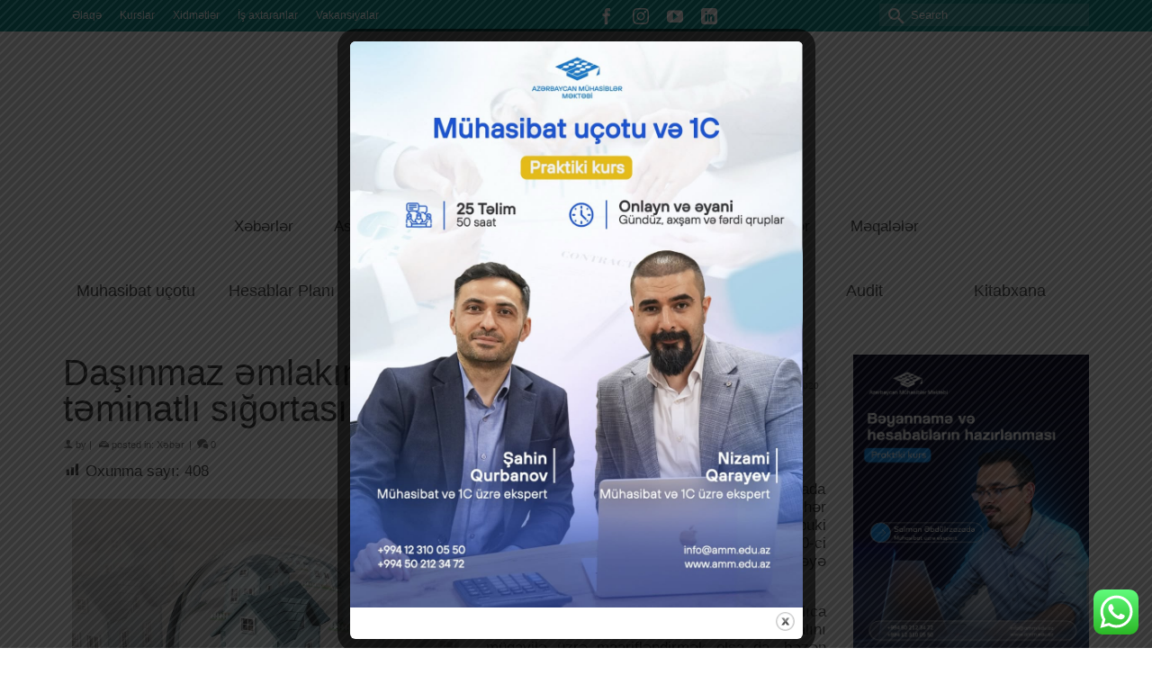

--- FILE ---
content_type: text/html; charset=UTF-8
request_url: https://www.muhasibat.az/dashinmaz-emlak-icbari-sigorta/
body_size: 29167
content:
<!DOCTYPE html>
<html class="no-js" lang="az" prefix="og: http://ogp.me/ns# fb: http://ogp.me/ns/fb#" itemscope="itemscope" itemtype="https://schema.org/WebPage" >
<head>
<link rel="icon" href="https://muhasibat.az/wp-content/uploads/2020/01/favicon-1.png" type="image/x-icon" />

  <meta charset="UTF-8">
  <meta name="viewport" content="width=device-width, initial-scale=1.0">
  <meta http-equiv="X-UA-Compatible" content="IE=edge">
  <meta http-equiv="Cache-Control" content="no-cache, no-store, must-revalidate">

  <title>Daşınmaz əmlak - icbari, amma məhdud təminatlı sığorta | Muhasibat.Az</title>
<style>
#wpadminbar #wp-admin-bar-wccp_free_top_button .ab-icon:before {
	content: "\f160";
	color: #02CA02;
	top: 3px;
}
#wpadminbar #wp-admin-bar-wccp_free_top_button .ab-icon {
	transform: rotate(45deg);
}
</style>
<meta name='robots' content='max-image-preview:large' />
	<style>img:is([sizes="auto" i], [sizes^="auto," i]) { contain-intrinsic-size: 3000px 1500px }</style>
	<meta name="dlm-version" content="5.1.6">
<!-- Google Tag Manager for WordPress by gtm4wp.com -->
<script data-cfasync="false" data-pagespeed-no-defer>
	var gtm4wp_datalayer_name = "dataLayer";
	var dataLayer = dataLayer || [];
</script>
<!-- End Google Tag Manager for WordPress by gtm4wp.com -->
<!-- This site is optimized with the Yoast SEO Premium plugin v5.1 - https://yoast.com/wordpress/plugins/seo/ -->
<meta name="description" content="Daşınmaz əmlak-ın icbari sığorta-sında: Cərimə yaşayış evi və mənzillərə münasibətdə yerli icra hakimiyyəti orqanları tərəfindən tətbiq edilir."/>
<link rel="canonical" href="https://www.muhasibat.az/dashinmaz-emlak-icbari-sigorta/" />
<meta property="og:locale" content="az_AZ" />
<meta property="og:type" content="article" />
<meta property="og:title" content="Daşınmaz əmlak - icbari, amma məhdud təminatlı sığorta | Muhasibat.Az" />
<meta property="og:description" content="Daşınmaz əmlak-ın icbari sığorta-sında: Cərimə yaşayış evi və mənzillərə münasibətdə yerli icra hakimiyyəti orqanları tərəfindən tətbiq edilir." />
<meta property="og:url" content="https://www.muhasibat.az/dashinmaz-emlak-icbari-sigorta/" />
<meta property="og:site_name" content="Muhasibat.Az" />
<meta property="article:tag" content="Audit" />
<meta property="article:tag" content="Audit xidməti" />
<meta property="article:tag" content="Daşınmaz əmlak" />
<meta property="article:tag" content="icbari sığorta" />
<meta property="article:tag" content="Mühasib" />
<meta property="article:tag" content="mühasibat" />
<meta property="article:tag" content="mühasibat uçotu" />
<meta property="article:tag" content="mühasibat xidməti" />
<meta property="article:tag" content="Məhdud təminatlı sığorta" />
<meta property="article:tag" content="Sığorta" />
<meta property="article:tag" content="vergi" />
<meta property="article:tag" content="Vergi bəyannaməsi" />
<meta property="article:section" content="Xəbər" />
<meta property="article:published_time" content="2020-02-19T11:31:54+04:00" />
<meta property="article:modified_time" content="2022-08-06T14:24:45+04:00" />
<meta property="og:updated_time" content="2022-08-06T14:24:45+04:00" />
<meta property="og:image" content="https://www.muhasibat.az/wp-content/uploads/2020/02/1581529868634891-0.jpg" />
<meta property="og:image:secure_url" content="https://www.muhasibat.az/wp-content/uploads/2020/02/1581529868634891-0.jpg" />
<meta property="og:image:width" content="678" />
<meta property="og:image:height" content="452" />
<meta name="twitter:card" content="summary" />
<meta name="twitter:description" content="Daşınmaz əmlak-ın icbari sığorta-sında: Cərimə yaşayış evi və mənzillərə münasibətdə yerli icra hakimiyyəti orqanları tərəfindən tətbiq edilir." />
<meta name="twitter:title" content="Daşınmaz əmlak - icbari, amma məhdud təminatlı sığorta | Muhasibat.Az" />
<meta name="twitter:image" content="https://www.muhasibat.az/wp-content/uploads/2020/02/1581529868634891-0.jpg" />
<meta property="DC.date.issued" content="2020-02-19T11:31:54+04:00" />
<!-- / Yoast SEO Premium plugin. -->

<link rel='dns-prefetch' href='//www.googletagmanager.com' />
<link rel='dns-prefetch' href='//fonts.googleapis.com' />
<link rel="alternate" type="application/rss+xml" title="Muhasibat.Az &raquo; Qidalandırıcısı" href="https://www.muhasibat.az/feed/" />
<link rel="alternate" type="application/rss+xml" title="Muhasibat.Az &raquo; Şərh Qidalandırıcısı" href="https://www.muhasibat.az/comments/feed/" />
		<!-- This site uses the Google Analytics by ExactMetrics plugin v8.11.1 - Using Analytics tracking - https://www.exactmetrics.com/ -->
		<!-- Note: ExactMetrics is not currently configured on this site. The site owner needs to authenticate with Google Analytics in the ExactMetrics settings panel. -->
					<!-- No tracking code set -->
				<!-- / Google Analytics by ExactMetrics -->
		<script type="text/javascript">
/* <![CDATA[ */
window._wpemojiSettings = {"baseUrl":"https:\/\/s.w.org\/images\/core\/emoji\/16.0.1\/72x72\/","ext":".png","svgUrl":"https:\/\/s.w.org\/images\/core\/emoji\/16.0.1\/svg\/","svgExt":".svg","source":{"concatemoji":"https:\/\/www.muhasibat.az\/wp-includes\/js\/wp-emoji-release.min.js?ver=ace4e06312644f2a0f1cc2807962b1c4"}};
/*! This file is auto-generated */
!function(s,n){var o,i,e;function c(e){try{var t={supportTests:e,timestamp:(new Date).valueOf()};sessionStorage.setItem(o,JSON.stringify(t))}catch(e){}}function p(e,t,n){e.clearRect(0,0,e.canvas.width,e.canvas.height),e.fillText(t,0,0);var t=new Uint32Array(e.getImageData(0,0,e.canvas.width,e.canvas.height).data),a=(e.clearRect(0,0,e.canvas.width,e.canvas.height),e.fillText(n,0,0),new Uint32Array(e.getImageData(0,0,e.canvas.width,e.canvas.height).data));return t.every(function(e,t){return e===a[t]})}function u(e,t){e.clearRect(0,0,e.canvas.width,e.canvas.height),e.fillText(t,0,0);for(var n=e.getImageData(16,16,1,1),a=0;a<n.data.length;a++)if(0!==n.data[a])return!1;return!0}function f(e,t,n,a){switch(t){case"flag":return n(e,"\ud83c\udff3\ufe0f\u200d\u26a7\ufe0f","\ud83c\udff3\ufe0f\u200b\u26a7\ufe0f")?!1:!n(e,"\ud83c\udde8\ud83c\uddf6","\ud83c\udde8\u200b\ud83c\uddf6")&&!n(e,"\ud83c\udff4\udb40\udc67\udb40\udc62\udb40\udc65\udb40\udc6e\udb40\udc67\udb40\udc7f","\ud83c\udff4\u200b\udb40\udc67\u200b\udb40\udc62\u200b\udb40\udc65\u200b\udb40\udc6e\u200b\udb40\udc67\u200b\udb40\udc7f");case"emoji":return!a(e,"\ud83e\udedf")}return!1}function g(e,t,n,a){var r="undefined"!=typeof WorkerGlobalScope&&self instanceof WorkerGlobalScope?new OffscreenCanvas(300,150):s.createElement("canvas"),o=r.getContext("2d",{willReadFrequently:!0}),i=(o.textBaseline="top",o.font="600 32px Arial",{});return e.forEach(function(e){i[e]=t(o,e,n,a)}),i}function t(e){var t=s.createElement("script");t.src=e,t.defer=!0,s.head.appendChild(t)}"undefined"!=typeof Promise&&(o="wpEmojiSettingsSupports",i=["flag","emoji"],n.supports={everything:!0,everythingExceptFlag:!0},e=new Promise(function(e){s.addEventListener("DOMContentLoaded",e,{once:!0})}),new Promise(function(t){var n=function(){try{var e=JSON.parse(sessionStorage.getItem(o));if("object"==typeof e&&"number"==typeof e.timestamp&&(new Date).valueOf()<e.timestamp+604800&&"object"==typeof e.supportTests)return e.supportTests}catch(e){}return null}();if(!n){if("undefined"!=typeof Worker&&"undefined"!=typeof OffscreenCanvas&&"undefined"!=typeof URL&&URL.createObjectURL&&"undefined"!=typeof Blob)try{var e="postMessage("+g.toString()+"("+[JSON.stringify(i),f.toString(),p.toString(),u.toString()].join(",")+"));",a=new Blob([e],{type:"text/javascript"}),r=new Worker(URL.createObjectURL(a),{name:"wpTestEmojiSupports"});return void(r.onmessage=function(e){c(n=e.data),r.terminate(),t(n)})}catch(e){}c(n=g(i,f,p,u))}t(n)}).then(function(e){for(var t in e)n.supports[t]=e[t],n.supports.everything=n.supports.everything&&n.supports[t],"flag"!==t&&(n.supports.everythingExceptFlag=n.supports.everythingExceptFlag&&n.supports[t]);n.supports.everythingExceptFlag=n.supports.everythingExceptFlag&&!n.supports.flag,n.DOMReady=!1,n.readyCallback=function(){n.DOMReady=!0}}).then(function(){return e}).then(function(){var e;n.supports.everything||(n.readyCallback(),(e=n.source||{}).concatemoji?t(e.concatemoji):e.wpemoji&&e.twemoji&&(t(e.twemoji),t(e.wpemoji)))}))}((window,document),window._wpemojiSettings);
/* ]]> */
</script>
<link rel='stylesheet' id='formidable-css' href='https://www.muhasibat.az/wp-content/plugins/formidable/css/formidableforms.css?ver=115635' type='text/css' media='all' />
<link rel='stylesheet' id='dashicons-css' href='https://www.muhasibat.az/wp-includes/css/dashicons.min.css?ver=ace4e06312644f2a0f1cc2807962b1c4' type='text/css' media='all' />
<link rel='stylesheet' id='post-views-counter-frontend-css' href='https://www.muhasibat.az/wp-content/plugins/post-views-counter/css/frontend.css?ver=1.7.0' type='text/css' media='all' />
<link rel='stylesheet' id='ht_ctc_main_css-css' href='https://www.muhasibat.az/wp-content/plugins/click-to-chat-for-whatsapp/new/inc/assets/css/main.css?ver=4.36' type='text/css' media='all' />
<style id='wp-emoji-styles-inline-css' type='text/css'>

	img.wp-smiley, img.emoji {
		display: inline !important;
		border: none !important;
		box-shadow: none !important;
		height: 1em !important;
		width: 1em !important;
		margin: 0 0.07em !important;
		vertical-align: -0.1em !important;
		background: none !important;
		padding: 0 !important;
	}
</style>
<link rel='stylesheet' id='wp-block-library-css' href='https://www.muhasibat.az/wp-includes/css/dist/block-library/style.min.css?ver=ace4e06312644f2a0f1cc2807962b1c4' type='text/css' media='all' />
<style id='classic-theme-styles-inline-css' type='text/css'>
/*! This file is auto-generated */
.wp-block-button__link{color:#fff;background-color:#32373c;border-radius:9999px;box-shadow:none;text-decoration:none;padding:calc(.667em + 2px) calc(1.333em + 2px);font-size:1.125em}.wp-block-file__button{background:#32373c;color:#fff;text-decoration:none}
</style>
<style id='global-styles-inline-css' type='text/css'>
:root{--wp--preset--aspect-ratio--square: 1;--wp--preset--aspect-ratio--4-3: 4/3;--wp--preset--aspect-ratio--3-4: 3/4;--wp--preset--aspect-ratio--3-2: 3/2;--wp--preset--aspect-ratio--2-3: 2/3;--wp--preset--aspect-ratio--16-9: 16/9;--wp--preset--aspect-ratio--9-16: 9/16;--wp--preset--color--black: #000;--wp--preset--color--cyan-bluish-gray: #abb8c3;--wp--preset--color--white: #fff;--wp--preset--color--pale-pink: #f78da7;--wp--preset--color--vivid-red: #cf2e2e;--wp--preset--color--luminous-vivid-orange: #ff6900;--wp--preset--color--luminous-vivid-amber: #fcb900;--wp--preset--color--light-green-cyan: #7bdcb5;--wp--preset--color--vivid-green-cyan: #00d084;--wp--preset--color--pale-cyan-blue: #8ed1fc;--wp--preset--color--vivid-cyan-blue: #0693e3;--wp--preset--color--vivid-purple: #9b51e0;--wp--preset--color--virtue-primary: #2d5c88;--wp--preset--color--virtue-primary-light: #6c8dab;--wp--preset--color--very-light-gray: #eee;--wp--preset--color--very-dark-gray: #444;--wp--preset--gradient--vivid-cyan-blue-to-vivid-purple: linear-gradient(135deg,rgba(6,147,227,1) 0%,rgb(155,81,224) 100%);--wp--preset--gradient--light-green-cyan-to-vivid-green-cyan: linear-gradient(135deg,rgb(122,220,180) 0%,rgb(0,208,130) 100%);--wp--preset--gradient--luminous-vivid-amber-to-luminous-vivid-orange: linear-gradient(135deg,rgba(252,185,0,1) 0%,rgba(255,105,0,1) 100%);--wp--preset--gradient--luminous-vivid-orange-to-vivid-red: linear-gradient(135deg,rgba(255,105,0,1) 0%,rgb(207,46,46) 100%);--wp--preset--gradient--very-light-gray-to-cyan-bluish-gray: linear-gradient(135deg,rgb(238,238,238) 0%,rgb(169,184,195) 100%);--wp--preset--gradient--cool-to-warm-spectrum: linear-gradient(135deg,rgb(74,234,220) 0%,rgb(151,120,209) 20%,rgb(207,42,186) 40%,rgb(238,44,130) 60%,rgb(251,105,98) 80%,rgb(254,248,76) 100%);--wp--preset--gradient--blush-light-purple: linear-gradient(135deg,rgb(255,206,236) 0%,rgb(152,150,240) 100%);--wp--preset--gradient--blush-bordeaux: linear-gradient(135deg,rgb(254,205,165) 0%,rgb(254,45,45) 50%,rgb(107,0,62) 100%);--wp--preset--gradient--luminous-dusk: linear-gradient(135deg,rgb(255,203,112) 0%,rgb(199,81,192) 50%,rgb(65,88,208) 100%);--wp--preset--gradient--pale-ocean: linear-gradient(135deg,rgb(255,245,203) 0%,rgb(182,227,212) 50%,rgb(51,167,181) 100%);--wp--preset--gradient--electric-grass: linear-gradient(135deg,rgb(202,248,128) 0%,rgb(113,206,126) 100%);--wp--preset--gradient--midnight: linear-gradient(135deg,rgb(2,3,129) 0%,rgb(40,116,252) 100%);--wp--preset--font-size--small: 13px;--wp--preset--font-size--medium: 20px;--wp--preset--font-size--large: 36px;--wp--preset--font-size--x-large: 42px;--wp--preset--spacing--20: 0.44rem;--wp--preset--spacing--30: 0.67rem;--wp--preset--spacing--40: 1rem;--wp--preset--spacing--50: 1.5rem;--wp--preset--spacing--60: 2.25rem;--wp--preset--spacing--70: 3.38rem;--wp--preset--spacing--80: 5.06rem;--wp--preset--shadow--natural: 6px 6px 9px rgba(0, 0, 0, 0.2);--wp--preset--shadow--deep: 12px 12px 50px rgba(0, 0, 0, 0.4);--wp--preset--shadow--sharp: 6px 6px 0px rgba(0, 0, 0, 0.2);--wp--preset--shadow--outlined: 6px 6px 0px -3px rgba(255, 255, 255, 1), 6px 6px rgba(0, 0, 0, 1);--wp--preset--shadow--crisp: 6px 6px 0px rgba(0, 0, 0, 1);}:where(.is-layout-flex){gap: 0.5em;}:where(.is-layout-grid){gap: 0.5em;}body .is-layout-flex{display: flex;}.is-layout-flex{flex-wrap: wrap;align-items: center;}.is-layout-flex > :is(*, div){margin: 0;}body .is-layout-grid{display: grid;}.is-layout-grid > :is(*, div){margin: 0;}:where(.wp-block-columns.is-layout-flex){gap: 2em;}:where(.wp-block-columns.is-layout-grid){gap: 2em;}:where(.wp-block-post-template.is-layout-flex){gap: 1.25em;}:where(.wp-block-post-template.is-layout-grid){gap: 1.25em;}.has-black-color{color: var(--wp--preset--color--black) !important;}.has-cyan-bluish-gray-color{color: var(--wp--preset--color--cyan-bluish-gray) !important;}.has-white-color{color: var(--wp--preset--color--white) !important;}.has-pale-pink-color{color: var(--wp--preset--color--pale-pink) !important;}.has-vivid-red-color{color: var(--wp--preset--color--vivid-red) !important;}.has-luminous-vivid-orange-color{color: var(--wp--preset--color--luminous-vivid-orange) !important;}.has-luminous-vivid-amber-color{color: var(--wp--preset--color--luminous-vivid-amber) !important;}.has-light-green-cyan-color{color: var(--wp--preset--color--light-green-cyan) !important;}.has-vivid-green-cyan-color{color: var(--wp--preset--color--vivid-green-cyan) !important;}.has-pale-cyan-blue-color{color: var(--wp--preset--color--pale-cyan-blue) !important;}.has-vivid-cyan-blue-color{color: var(--wp--preset--color--vivid-cyan-blue) !important;}.has-vivid-purple-color{color: var(--wp--preset--color--vivid-purple) !important;}.has-black-background-color{background-color: var(--wp--preset--color--black) !important;}.has-cyan-bluish-gray-background-color{background-color: var(--wp--preset--color--cyan-bluish-gray) !important;}.has-white-background-color{background-color: var(--wp--preset--color--white) !important;}.has-pale-pink-background-color{background-color: var(--wp--preset--color--pale-pink) !important;}.has-vivid-red-background-color{background-color: var(--wp--preset--color--vivid-red) !important;}.has-luminous-vivid-orange-background-color{background-color: var(--wp--preset--color--luminous-vivid-orange) !important;}.has-luminous-vivid-amber-background-color{background-color: var(--wp--preset--color--luminous-vivid-amber) !important;}.has-light-green-cyan-background-color{background-color: var(--wp--preset--color--light-green-cyan) !important;}.has-vivid-green-cyan-background-color{background-color: var(--wp--preset--color--vivid-green-cyan) !important;}.has-pale-cyan-blue-background-color{background-color: var(--wp--preset--color--pale-cyan-blue) !important;}.has-vivid-cyan-blue-background-color{background-color: var(--wp--preset--color--vivid-cyan-blue) !important;}.has-vivid-purple-background-color{background-color: var(--wp--preset--color--vivid-purple) !important;}.has-black-border-color{border-color: var(--wp--preset--color--black) !important;}.has-cyan-bluish-gray-border-color{border-color: var(--wp--preset--color--cyan-bluish-gray) !important;}.has-white-border-color{border-color: var(--wp--preset--color--white) !important;}.has-pale-pink-border-color{border-color: var(--wp--preset--color--pale-pink) !important;}.has-vivid-red-border-color{border-color: var(--wp--preset--color--vivid-red) !important;}.has-luminous-vivid-orange-border-color{border-color: var(--wp--preset--color--luminous-vivid-orange) !important;}.has-luminous-vivid-amber-border-color{border-color: var(--wp--preset--color--luminous-vivid-amber) !important;}.has-light-green-cyan-border-color{border-color: var(--wp--preset--color--light-green-cyan) !important;}.has-vivid-green-cyan-border-color{border-color: var(--wp--preset--color--vivid-green-cyan) !important;}.has-pale-cyan-blue-border-color{border-color: var(--wp--preset--color--pale-cyan-blue) !important;}.has-vivid-cyan-blue-border-color{border-color: var(--wp--preset--color--vivid-cyan-blue) !important;}.has-vivid-purple-border-color{border-color: var(--wp--preset--color--vivid-purple) !important;}.has-vivid-cyan-blue-to-vivid-purple-gradient-background{background: var(--wp--preset--gradient--vivid-cyan-blue-to-vivid-purple) !important;}.has-light-green-cyan-to-vivid-green-cyan-gradient-background{background: var(--wp--preset--gradient--light-green-cyan-to-vivid-green-cyan) !important;}.has-luminous-vivid-amber-to-luminous-vivid-orange-gradient-background{background: var(--wp--preset--gradient--luminous-vivid-amber-to-luminous-vivid-orange) !important;}.has-luminous-vivid-orange-to-vivid-red-gradient-background{background: var(--wp--preset--gradient--luminous-vivid-orange-to-vivid-red) !important;}.has-very-light-gray-to-cyan-bluish-gray-gradient-background{background: var(--wp--preset--gradient--very-light-gray-to-cyan-bluish-gray) !important;}.has-cool-to-warm-spectrum-gradient-background{background: var(--wp--preset--gradient--cool-to-warm-spectrum) !important;}.has-blush-light-purple-gradient-background{background: var(--wp--preset--gradient--blush-light-purple) !important;}.has-blush-bordeaux-gradient-background{background: var(--wp--preset--gradient--blush-bordeaux) !important;}.has-luminous-dusk-gradient-background{background: var(--wp--preset--gradient--luminous-dusk) !important;}.has-pale-ocean-gradient-background{background: var(--wp--preset--gradient--pale-ocean) !important;}.has-electric-grass-gradient-background{background: var(--wp--preset--gradient--electric-grass) !important;}.has-midnight-gradient-background{background: var(--wp--preset--gradient--midnight) !important;}.has-small-font-size{font-size: var(--wp--preset--font-size--small) !important;}.has-medium-font-size{font-size: var(--wp--preset--font-size--medium) !important;}.has-large-font-size{font-size: var(--wp--preset--font-size--large) !important;}.has-x-large-font-size{font-size: var(--wp--preset--font-size--x-large) !important;}
:where(.wp-block-post-template.is-layout-flex){gap: 1.25em;}:where(.wp-block-post-template.is-layout-grid){gap: 1.25em;}
:where(.wp-block-columns.is-layout-flex){gap: 2em;}:where(.wp-block-columns.is-layout-grid){gap: 2em;}
:root :where(.wp-block-pullquote){font-size: 1.5em;line-height: 1.6;}
</style>
<link rel='stylesheet' id='theme.css-css' href='https://www.muhasibat.az/wp-content/plugins/popup-builder/public/css/theme.css?ver=4.4.2' type='text/css' media='all' />
<link rel='stylesheet' id='wp-job-manager-job-listings-css' href='https://www.muhasibat.az/wp-content/plugins/wp-job-manager/assets/dist/css/job-listings.css?ver=598383a28ac5f9f156e4' type='text/css' media='all' />
<link rel='stylesheet' id='mc4wp-form-themes-css' href='https://www.muhasibat.az/wp-content/plugins/mailchimp-for-wp/assets/css/form-themes.css?ver=4.10.9' type='text/css' media='all' />
<link rel='stylesheet' id='eeb-css-frontend-css' href='https://www.muhasibat.az/wp-content/plugins/email-encoder-bundle/assets/css/style.css?ver=54d4eedc552c499c4a8d6b89c23d3df1' type='text/css' media='all' />
<link rel='stylesheet' id='kadence_slider_css-css' href='https://www.muhasibat.az/wp-content/plugins/kadence-slider/css/ksp.css?ver=2.3.6' type='text/css' media='all' />
<link rel='stylesheet' id='cyclone-template-style-dark-css' href='https://www.muhasibat.az/wp-content/plugins/cyclone-slider-pro/templates/dark/style.css?ver=2.10.4' type='text/css' media='all' />
<link rel='stylesheet' id='cyclone-template-style-default-css' href='https://www.muhasibat.az/wp-content/plugins/cyclone-slider-pro/templates/default/style.css?ver=2.10.4' type='text/css' media='all' />
<link rel='stylesheet' id='cyclone-template-style-galleria-css' href='https://www.muhasibat.az/wp-content/plugins/cyclone-slider-pro/templates/galleria/style.css?ver=2.10.4' type='text/css' media='all' />
<link rel='stylesheet' id='cyclone-template-style-standard-css' href='https://www.muhasibat.az/wp-content/plugins/cyclone-slider-pro/templates/standard/style.css?ver=2.10.4' type='text/css' media='all' />
<link rel='stylesheet' id='cyclone-template-style-text-css' href='https://www.muhasibat.az/wp-content/plugins/cyclone-slider-pro/templates/text/style.css?ver=2.10.4' type='text/css' media='all' />
<link rel='stylesheet' id='cyclone-template-style-thumbnails-css' href='https://www.muhasibat.az/wp-content/plugins/cyclone-slider-pro/templates/thumbnails/style.css?ver=2.10.4' type='text/css' media='all' />
<link rel='stylesheet' id='virtue_main-css' href='https://www.muhasibat.az/wp-content/themes/virtue_premium/assets/css/virtue.css?ver=5.6.4' type='text/css' media='all' />
<link rel='stylesheet' id='virtue_so_pb-css' href='https://www.muhasibat.az/wp-content/themes/virtue_premium/assets/css/virtue-so-page-builder.css?ver=5.6.4' type='text/css' media='all' />
<link rel='stylesheet' id='virtue_icons-css' href='https://www.muhasibat.az/wp-content/themes/virtue_premium/assets/css/virtue_icons.css?ver=5.6.4' type='text/css' media='all' />
<link rel='stylesheet' id='virtue_skin-css' href='https://www.muhasibat.az/wp-content/themes/virtue_premium/assets/css/skins/default.css?ver=5.6.4' type='text/css' media='all' />
<link rel='stylesheet' id='redux-google-fonts-virtue_premium-css' href='https://fonts.googleapis.com/css?family=Lato&#038;ver=6.8.3' type='text/css' media='all' />
<script type="text/javascript" src="https://www.muhasibat.az/wp-includes/js/jquery/jquery.min.js?ver=3.7.1" id="jquery-core-js"></script>
<script type="text/javascript" src="https://www.muhasibat.az/wp-includes/js/jquery/jquery-migrate.min.js?ver=3.4.1" id="jquery-migrate-js"></script>
<script type="text/javascript" id="Popup.js-js-before">
/* <![CDATA[ */
var sgpbPublicUrl = "https:\/\/www.muhasibat.az\/wp-content\/plugins\/popup-builder\/public\/";
var SGPB_JS_LOCALIZATION = {"imageSupportAlertMessage":"Only image files supported","pdfSupportAlertMessage":"Only pdf files supported","areYouSure":"Are you sure?","addButtonSpinner":"L","audioSupportAlertMessage":"Only audio files supported (e.g.: mp3, wav, m4a, ogg)","publishPopupBeforeElementor":"Please, publish the popup before starting to use Elementor with it!","publishPopupBeforeDivi":"Please, publish the popup before starting to use Divi Builder with it!","closeButtonAltText":"Close"};
/* ]]> */
</script>
<script type="text/javascript" src="https://www.muhasibat.az/wp-content/plugins/popup-builder/public/js/Popup.js?ver=4.4.2" id="Popup.js-js"></script>
<script type="text/javascript" src="https://www.muhasibat.az/wp-content/plugins/popup-builder/public/js/PopupConfig.js?ver=4.4.2" id="PopupConfig.js-js"></script>
<script type="text/javascript" id="PopupBuilder.js-js-before">
/* <![CDATA[ */
var SGPB_POPUP_PARAMS = {"popupTypeAgeRestriction":"ageRestriction","defaultThemeImages":{"1":"https:\/\/www.muhasibat.az\/wp-content\/plugins\/popup-builder\/public\/img\/theme_1\/close.png","2":"https:\/\/www.muhasibat.az\/wp-content\/plugins\/popup-builder\/public\/img\/theme_2\/close.png","3":"https:\/\/www.muhasibat.az\/wp-content\/plugins\/popup-builder\/public\/img\/theme_3\/close.png","5":"https:\/\/www.muhasibat.az\/wp-content\/plugins\/popup-builder\/public\/img\/theme_5\/close.png","6":"https:\/\/www.muhasibat.az\/wp-content\/plugins\/popup-builder\/public\/img\/theme_6\/close.png"},"homePageUrl":"https:\/\/www.muhasibat.az\/","isPreview":false,"convertedIdsReverse":[],"dontShowPopupExpireTime":365,"conditionalJsClasses":[],"disableAnalyticsGeneral":false};
var SGPB_JS_PACKAGES = {"packages":{"current":1,"free":1,"silver":2,"gold":3,"platinum":4},"extensions":{"geo-targeting":false,"advanced-closing":false}};
var SGPB_JS_PARAMS = {"ajaxUrl":"https:\/\/www.muhasibat.az\/wp-admin\/admin-ajax.php","nonce":"6e94717578"};
/* ]]> */
</script>
<script type="text/javascript" src="https://www.muhasibat.az/wp-content/plugins/popup-builder/public/js/PopupBuilder.js?ver=4.4.2" id="PopupBuilder.js-js"></script>
<script type="text/javascript" src="https://www.muhasibat.az/wp-content/plugins/email-encoder-bundle/assets/js/custom.js?ver=2c542c9989f589cd5318f5cef6a9ecd7" id="eeb-js-frontend-js"></script>
<!--[if lt IE 9]>
<script type="text/javascript" src="https://www.muhasibat.az/wp-content/themes/virtue_premium/assets/js/vendor/respond.min.js?ver=ace4e06312644f2a0f1cc2807962b1c4" id="virtue-respond-js"></script>
<![endif]-->

<!-- Google tag (gtag.js) snippet added by Site Kit -->
<!-- Google Analytics snippet added by Site Kit -->
<script type="text/javascript" src="https://www.googletagmanager.com/gtag/js?id=GT-MKTBMBB" id="google_gtagjs-js" async></script>
<script type="text/javascript" id="google_gtagjs-js-after">
/* <![CDATA[ */
window.dataLayer = window.dataLayer || [];function gtag(){dataLayer.push(arguments);}
gtag("set","linker",{"domains":["www.muhasibat.az"]});
gtag("js", new Date());
gtag("set", "developer_id.dZTNiMT", true);
gtag("config", "GT-MKTBMBB");
/* ]]> */
</script>
<link rel="https://api.w.org/" href="https://www.muhasibat.az/wp-json/" /><link rel="alternate" title="JSON" type="application/json" href="https://www.muhasibat.az/wp-json/wp/v2/posts/41902" /><link rel="alternate" title="oEmbed (JSON)" type="application/json+oembed" href="https://www.muhasibat.az/wp-json/oembed/1.0/embed?url=https%3A%2F%2Fwww.muhasibat.az%2Fdashinmaz-emlak-icbari-sigorta%2F" />
<link rel="alternate" title="oEmbed (XML)" type="text/xml+oembed" href="https://www.muhasibat.az/wp-json/oembed/1.0/embed?url=https%3A%2F%2Fwww.muhasibat.az%2Fdashinmaz-emlak-icbari-sigorta%2F&#038;format=xml" />

<!-- This site is using AdRotate v5.17.2 to display their advertisements - https://ajdg.solutions/ -->
<!-- AdRotate CSS -->
<style type="text/css" media="screen">
	.g { margin:0px; padding:0px; overflow:hidden; line-height:1; zoom:1; }
	.g img { height:auto; }
	.g-col { position:relative; float:left; }
	.g-col:first-child { margin-left: 0; }
	.g-col:last-child { margin-right: 0; }
	@media only screen and (max-width: 480px) {
		.g-col, .g-dyn, .g-single { width:100%; margin-left:0; margin-right:0; }
	}
</style>
<!-- /AdRotate CSS -->

<meta name="generator" content="Site Kit by Google 1.170.0" />        <style type="text/css" id="pf-main-css">
            
				@media screen {
					.printfriendly {
						z-index: 1000; position: relative
					}
					.printfriendly a, .printfriendly a:link, .printfriendly a:visited, .printfriendly a:hover, .printfriendly a:active {
						font-weight: 600;
						cursor: pointer;
						text-decoration: none;
						border: none;
						-webkit-box-shadow: none;
						-moz-box-shadow: none;
						box-shadow: none;
						outline:none;
						font-size: 9px !important;
						color: #ffffff !important;
					}
					.printfriendly.pf-alignleft {
						float: left;
					}
					.printfriendly.pf-alignright {
						float: right;
					}
					.printfriendly.pf-aligncenter {
						justify-content: center;
						display: flex; align-items: center;
					}
				}

				.pf-button-img {
					border: none;
					-webkit-box-shadow: none;
					-moz-box-shadow: none;
					box-shadow: none;
					padding: 0;
					margin: 0;
					display: inline;
					vertical-align: middle;
				}

				img.pf-button-img + .pf-button-text {
					margin-left: 6px;
				}

				@media print {
					.printfriendly {
						display: none;
					}
				}
				        </style>

            
        <style type="text/css" id="pf-excerpt-styles">
          .pf-button.pf-button-excerpt {
              display: none;
           }
        </style>

            <script id="wpcp_disable_selection" type="text/javascript">
var image_save_msg='You are not allowed to save images!';
	var no_menu_msg='Context Menu disabled!';
	var smessage = "Content is protected !!";

function disableEnterKey(e)
{
	var elemtype = e.target.tagName;
	
	elemtype = elemtype.toUpperCase();
	
	if (elemtype == "TEXT" || elemtype == "TEXTAREA" || elemtype == "INPUT" || elemtype == "PASSWORD" || elemtype == "SELECT" || elemtype == "OPTION" || elemtype == "EMBED")
	{
		elemtype = 'TEXT';
	}
	
	if (e.ctrlKey){
     var key;
     if(window.event)
          key = window.event.keyCode;     //IE
     else
          key = e.which;     //firefox (97)
    //if (key != 17) alert(key);
     if (elemtype!= 'TEXT' && (key == 97 || key == 65 || key == 67 || key == 99 || key == 88 || key == 120 || key == 26 || key == 85  || key == 86 || key == 83 || key == 43 || key == 73))
     {
		if(wccp_free_iscontenteditable(e)) return true;
		show_wpcp_message('You are not allowed to copy content or view source');
		return false;
     }else
     	return true;
     }
}


/*For contenteditable tags*/
function wccp_free_iscontenteditable(e)
{
	var e = e || window.event; // also there is no e.target property in IE. instead IE uses window.event.srcElement
  	
	var target = e.target || e.srcElement;

	var elemtype = e.target.nodeName;
	
	elemtype = elemtype.toUpperCase();
	
	var iscontenteditable = "false";
		
	if(typeof target.getAttribute!="undefined" ) iscontenteditable = target.getAttribute("contenteditable"); // Return true or false as string
	
	var iscontenteditable2 = false;
	
	if(typeof target.isContentEditable!="undefined" ) iscontenteditable2 = target.isContentEditable; // Return true or false as boolean

	if(target.parentElement.isContentEditable) iscontenteditable2 = true;
	
	if (iscontenteditable == "true" || iscontenteditable2 == true)
	{
		if(typeof target.style!="undefined" ) target.style.cursor = "text";
		
		return true;
	}
}

////////////////////////////////////
function disable_copy(e)
{	
	var e = e || window.event; // also there is no e.target property in IE. instead IE uses window.event.srcElement
	
	var elemtype = e.target.tagName;
	
	elemtype = elemtype.toUpperCase();
	
	if (elemtype == "TEXT" || elemtype == "TEXTAREA" || elemtype == "INPUT" || elemtype == "PASSWORD" || elemtype == "SELECT" || elemtype == "OPTION" || elemtype == "EMBED")
	{
		elemtype = 'TEXT';
	}
	
	if(wccp_free_iscontenteditable(e)) return true;
	
	var isSafari = /Safari/.test(navigator.userAgent) && /Apple Computer/.test(navigator.vendor);
	
	var checker_IMG = '';
	if (elemtype == "IMG" && checker_IMG == 'checked' && e.detail >= 2) {show_wpcp_message(alertMsg_IMG);return false;}
	if (elemtype != "TEXT")
	{
		if (smessage !== "" && e.detail == 2)
			show_wpcp_message(smessage);
		
		if (isSafari)
			return true;
		else
			return false;
	}	
}

//////////////////////////////////////////
function disable_copy_ie()
{
	var e = e || window.event;
	var elemtype = window.event.srcElement.nodeName;
	elemtype = elemtype.toUpperCase();
	if(wccp_free_iscontenteditable(e)) return true;
	if (elemtype == "IMG") {show_wpcp_message(alertMsg_IMG);return false;}
	if (elemtype != "TEXT" && elemtype != "TEXTAREA" && elemtype != "INPUT" && elemtype != "PASSWORD" && elemtype != "SELECT" && elemtype != "OPTION" && elemtype != "EMBED")
	{
		return false;
	}
}	
function reEnable()
{
	return true;
}
document.onkeydown = disableEnterKey;
document.onselectstart = disable_copy_ie;
if(navigator.userAgent.indexOf('MSIE')==-1)
{
	document.onmousedown = disable_copy;
	document.onclick = reEnable;
}
function disableSelection(target)
{
    //For IE This code will work
    if (typeof target.onselectstart!="undefined")
    target.onselectstart = disable_copy_ie;
    
    //For Firefox This code will work
    else if (typeof target.style.MozUserSelect!="undefined")
    {target.style.MozUserSelect="none";}
    
    //All other  (ie: Opera) This code will work
    else
    target.onmousedown=function(){return false}
    target.style.cursor = "default";
}
//Calling the JS function directly just after body load
window.onload = function(){disableSelection(document.body);};

//////////////////special for safari Start////////////////
var onlongtouch;
var timer;
var touchduration = 1000; //length of time we want the user to touch before we do something

var elemtype = "";
function touchstart(e) {
	var e = e || window.event;
  // also there is no e.target property in IE.
  // instead IE uses window.event.srcElement
  	var target = e.target || e.srcElement;
	
	elemtype = window.event.srcElement.nodeName;
	
	elemtype = elemtype.toUpperCase();
	
	if(!wccp_pro_is_passive()) e.preventDefault();
	if (!timer) {
		timer = setTimeout(onlongtouch, touchduration);
	}
}

function touchend() {
    //stops short touches from firing the event
    if (timer) {
        clearTimeout(timer);
        timer = null;
    }
	onlongtouch();
}

onlongtouch = function(e) { //this will clear the current selection if anything selected
	
	if (elemtype != "TEXT" && elemtype != "TEXTAREA" && elemtype != "INPUT" && elemtype != "PASSWORD" && elemtype != "SELECT" && elemtype != "EMBED" && elemtype != "OPTION")	
	{
		if (window.getSelection) {
			if (window.getSelection().empty) {  // Chrome
			window.getSelection().empty();
			} else if (window.getSelection().removeAllRanges) {  // Firefox
			window.getSelection().removeAllRanges();
			}
		} else if (document.selection) {  // IE?
			document.selection.empty();
		}
		return false;
	}
};

document.addEventListener("DOMContentLoaded", function(event) { 
    window.addEventListener("touchstart", touchstart, false);
    window.addEventListener("touchend", touchend, false);
});

function wccp_pro_is_passive() {

  var cold = false,
  hike = function() {};

  try {
	  const object1 = {};
  var aid = Object.defineProperty(object1, 'passive', {
  get() {cold = true}
  });
  window.addEventListener('test', hike, aid);
  window.removeEventListener('test', hike, aid);
  } catch (e) {}

  return cold;
}
/*special for safari End*/
</script>
<script id="wpcp_disable_Right_Click" type="text/javascript">
document.ondragstart = function() { return false;}
	function nocontext(e) {
	   return false;
	}
	document.oncontextmenu = nocontext;
</script>
<style>
.unselectable
{
-moz-user-select:none;
-webkit-user-select:none;
cursor: default;
}
html
{
-webkit-touch-callout: none;
-webkit-user-select: none;
-khtml-user-select: none;
-moz-user-select: none;
-ms-user-select: none;
user-select: none;
-webkit-tap-highlight-color: rgba(0,0,0,0);
}
</style>
<script id="wpcp_css_disable_selection" type="text/javascript">
var e = document.getElementsByTagName('body')[0];
if(e)
{
	e.setAttribute('unselectable',"on");
}
</script>

<!-- Google Tag Manager for WordPress by gtm4wp.com -->
<!-- GTM Container placement set to manual -->
<script data-cfasync="false" data-pagespeed-no-defer type="text/javascript">
	var dataLayer_content = {"pagePostType":"post","pagePostType2":"single-post","pageCategory":["x%c9%99b%c9%99r"],"pageAttributes":["audit","audit-xidm%c9%99ti","dasinmaz-%c9%99mlak","icbari-sigorta","muhasib","muhasibat","muhasibat-ucotu","muhasibat-xidm%c9%99ti","m%c9%99hdud-t%c9%99minatli-sigorta","sigorta","vergi","vergi-b%c9%99yannam%c9%99si"]};
	dataLayer.push( dataLayer_content );
</script>
<script data-cfasync="false" data-pagespeed-no-defer type="text/javascript">
(function(w,d,s,l,i){w[l]=w[l]||[];w[l].push({'gtm.start':
new Date().getTime(),event:'gtm.js'});var f=d.getElementsByTagName(s)[0],
j=d.createElement(s),dl=l!='dataLayer'?'&l='+l:'';j.async=true;j.src=
'//www.googletagmanager.com/gtm.js?id='+i+dl;f.parentNode.insertBefore(j,f);
})(window,document,'script','dataLayer','GTM-PXTB52D');
</script>
<!-- End Google Tag Manager for WordPress by gtm4wp.com --><style type="text/css" id="kt-custom-css">#logo {padding-top:62px;}#logo {padding-bottom:20px;}#logo {margin-left:56px;}#logo {margin-right:0px;}#nav-main, .nav-main {margin-top:35px;}#nav-main, .nav-main  {margin-bottom:20px;}.headerfont, .tp-caption, .yith-wcan-list li, .yith-wcan .yith-wcan-reset-navigation, ul.yith-wcan-label li a, .price {font-family:Arial, Helvetica, sans-serif;} 
  .topbarmenu ul li {font-family:Arial, Helvetica, sans-serif;}
  #kadbreadcrumbs {font-family:Arial, Helvetica, sans-serif;}.home-iconmenu a, .home-iconmenu .home-icon-item {background:transparent;}.home-iconmenu a h4, .home-iconmenu a i, .home-iconmenu a p, .home-iconmenu .home-icon-item h4, .home-iconmenu .home-icon-item p, .home-iconmenu .home-icon-item i {color:#444444;} .home-iconmenu a:hover h4, .home-iconmenu a:hover i, .home-iconmenu a:hover p, .home-iconmenu .home-icon-item:hover h4, .home-iconmenu .home-icon-item:hover i, .home-iconmenu .home-icon-item:hover p {color:#fff;} #nav-second ul.sf-menu > li:hover > a, #nav-second ul.sf-menu a:hover, #nav-second ul.sf-menu li.current-menu-item > a, #nav-second ul.sf-menu ul li a:hover {color:#ffffff;}#nav-second ul.sf-menu > li:hover, #nav-second ul.sf-menu > li.current-menu-item, #nav-second ul.sf-menu ul > li.current-menu-item, #nav-second ul.sf-menu ul li a:hover {background:#008a88;}#nav-main ul.sf-menu a:hover, .nav-main ul.sf-menu a:hover, #nav-main ul.sf-menu li.current-menu-item > a, .nav-main ul.sf-menu li.current-menu-item > a, #nav-main ul.sf-menu ul li a:hover, .nav-main ul.sf-menu ul li a:hover {color:#ffffff;}#nav-main ul.sf-menu li a:hover, .nav-main ul.sf-menu a:hover, #nav-main ul.sf-menu li.current-menu-item > a, .nav-main ul.sf-menu li.current-menu-item > a, #nav-main ul.sf-menu ul li a:hover, .nav-main ul.sf-menu ul li a:hover  {background:#008a88;}.topclass {background:#008a88    ;}@media (max-width: 991px) {.topbarmenu ul.sf-menu {display: none;} } @media only screen and (device-width: 768px) {.topbarmenu ul.sf-menu {display: none;} } @media (max-width: 768px) {#topbar-search form {display: none;}}input[type=number]::-webkit-inner-spin-button, input[type=number]::-webkit-outer-spin-button { -webkit-appearance: none; margin: 0; } input[type=number] {-moz-appearance: textfield;}.quantity input::-webkit-outer-spin-button,.quantity input::-webkit-inner-spin-button {display: none;}.portfolionav {padding: 10px 0 10px;}.woocommerce-ordering {margin: 16px 0 0;}.product_item .product_details h5 {text-transform: none;} @media (-webkit-min-device-pixel-ratio: 2), (min-resolution: 192dpi) { body #kad-banner #logo .kad-standard-logo, body #kad-banner #logo .kt-intrinsic-container-center {display: none;} body #kad-banner #logo .kad-retina-logo {display: block;}}.product_item .product_details h5 {min-height:40px;}#nav-second ul.sf-menu>li {width:14.2%;}#nav-main .sf-menu ul, .nav-main .sf-menu ul, #nav-second .sf-menu ul, .topbarmenu .sf-menu ul{background: #008a88;}#nav-main ul.sf-menu ul li a, .nav-main ul.sf-menu ul li a, #nav-second ul.sf-menu ul li a, .topbarmenu ul.sf-menu ul li a, #kad-head-cart-popup ul.cart_list li, #nav-main ul.sf-menu ul#kad-head-cart-popup li .quantity, #nav-main ul.sf-menu ul#kad-head-cart-popup .total, #kad-head-cart-popup p.woocommerce-mini-cart__empty-message {color: #ffffff;}#nav-main .sf-menu ul li, .nav-main .sf-menu ul li, #nav-second .sf-menu ul li, .topbarmenu .sf-menu ul li,#nav-main .sf-menu ul, .nav-main .sf-menu ul, #nav-second .sf-menu ul, .topbarmenu .sf-menu ul {border-color: #008a88;}.kad-header-style-two .nav-main ul.sf-menu > li {width: 33.333333%;}[class*="wp-image"] {-webkit-box-shadow: none;-moz-box-shadow: none;box-shadow: none;border:none;}[class*="wp-image"]:hover {-webkit-box-shadow: none;-moz-box-shadow: none;box-shadow: none;border:none;} .light-dropshaddow {-moz-box-shadow: none;-webkit-box-shadow: none;box-shadow: none;}@media (max-width: 992px) {.nav-trigger .nav-trigger-case {position: static; display: block; width: 100%;}}@media only screen and (device-width: 768px) {.nav-trigger .nav-trigger-case {position: static; display: block; width: 100%;}}.entry-content p { margin-bottom:16px;}</style>
<!-- Meta Pixel Code -->
<script type='text/javascript'>
!function(f,b,e,v,n,t,s){if(f.fbq)return;n=f.fbq=function(){n.callMethod?
n.callMethod.apply(n,arguments):n.queue.push(arguments)};if(!f._fbq)f._fbq=n;
n.push=n;n.loaded=!0;n.version='2.0';n.queue=[];t=b.createElement(e);t.async=!0;
t.src=v;s=b.getElementsByTagName(e)[0];s.parentNode.insertBefore(t,s)}(window,
document,'script','https://connect.facebook.net/en_US/fbevents.js');
</script>
<!-- End Meta Pixel Code -->
<script type='text/javascript'>var url = window.location.origin + '?ob=open-bridge';
            fbq('set', 'openbridge', '641817509916340', url);
fbq('init', '641817509916340', {}, {
    "agent": "wordpress-6.8.3-4.1.5"
})</script><script type='text/javascript'>
    fbq('track', 'PageView', []);
  </script><!-- All in one Favicon 4.8 --><link rel="shortcut icon" href="https://muhasibat.az/wp-content/uploads/2020/01/favicon.png" />
<link rel="icon" href="https://muhasibat.az/wp-content/uploads/2020/01/favicon-1.png" type="image/png"/>
<link rel="icon" href="https://www.muhasibat.az/wp-content/uploads/2020/01/cropped-Безымянный-1-1-32x32.png" sizes="32x32" />
<link rel="icon" href="https://www.muhasibat.az/wp-content/uploads/2020/01/cropped-Безымянный-1-1-192x192.png" sizes="192x192" />
<link rel="apple-touch-icon" href="https://www.muhasibat.az/wp-content/uploads/2020/01/cropped-Безымянный-1-1-180x180.png" />
<meta name="msapplication-TileImage" content="https://www.muhasibat.az/wp-content/uploads/2020/01/cropped-Безымянный-1-1-270x270.png" />
<style type="text/css" title="dynamic-css" class="options-output">header #logo a.brand,.logofont{font-family:Arial, Helvetica, sans-serif;line-height:40px;font-weight:400;font-style:normal;font-size:34px;}.kad_tagline{font-family:Arial, Helvetica, sans-serif;font-weight:400;font-style:normal;}.product_item .product_details h5{font-family:Lato;line-height:20px;font-weight:normal;font-style:700;font-size:16px;}h1{font-family:Arial, Helvetica, sans-serif;line-height:40px;font-weight:400;font-style:normal;font-size:40px;}h2{font-family:Arial, Helvetica, sans-serif;line-height:20px;font-weight:400;font-style:normal;font-size:20px;}h3{font-family:Arial, Helvetica, sans-serif;line-height:20px;font-weight:400;font-style:normal;font-size:17px;}h4{font-family:Arial, Helvetica, sans-serif;line-height:24px;font-weight:400;font-style:normal;font-size:18px;}h5{font-family:Arial, Helvetica, sans-serif;line-height:20px;font-weight:400;font-style:normal;font-size:17px;}body{font-family:Arial, Helvetica, sans-serif;line-height:20px;font-weight:400;font-style:normal;font-size:17px;}#nav-main ul.sf-menu a, .nav-main ul.sf-menu a{font-family:Arial, Helvetica, sans-serif;line-height:40px;font-weight:400;font-style:normal;font-size:17px;}#nav-second ul.sf-menu a{font-family:Arial, Helvetica, sans-serif;line-height:22px;font-weight:400;font-style:normal;font-size:18px;}#nav-main ul.sf-menu ul li a, #nav-second ul.sf-menu ul li a, .nav-main ul.sf-menu ul li a{line-height:inheritpx;font-size:12px;}.kad-nav-inner .kad-mnav, .kad-mobile-nav .kad-nav-inner li a,.nav-trigger-case{font-family:Arial, Helvetica, sans-serif;line-height:20px;font-weight:400;font-style:normal;font-size:16px;}</style>				<style type="text/css" id="c4wp-checkout-css">
					.woocommerce-checkout .c4wp_captcha_field {
						margin-bottom: 10px;
						margin-top: 15px;
						position: relative;
						display: inline-block;
					}
				</style>
							<style type="text/css" id="c4wp-v3-lp-form-css">
				.login #login, .login #lostpasswordform {
					min-width: 350px !important;
				}
				.wpforms-field-c4wp iframe {
					width: 100% !important;
				}
			</style>
			</head>
<body data-rsssl=1 class="wp-singular post-template-default single single-post postid-41902 single-format-standard wp-theme-virtue_premium unselectable notsticky virtue-skin-default wide not_ie dashinmaz-emlak-icbari-sigorta virtue-premium" data-smooth-scrolling="0" data-smooth-scrolling-hide="0" data-jsselect="1" data-product-tab-scroll="0" data-animate="1" data-sticky="0" >
	
<!-- GTM Container placement set to manual -->
<!-- Google Tag Manager (noscript) -->
				<noscript><iframe src="https://www.googletagmanager.com/ns.html?id=GTM-PXTB52D" height="0" width="0" style="display:none;visibility:hidden" aria-hidden="true"></iframe></noscript>
<!-- End Google Tag Manager (noscript) -->
<!-- Meta Pixel Code -->
<noscript>
<img height="1" width="1" style="display:none" alt="fbpx"
src="https://www.facebook.com/tr?id=641817509916340&ev=PageView&noscript=1" />
</noscript>
<!-- End Meta Pixel Code -->
	<div id="wrapper" class="container">
	<!--[if lt IE 8]><div class="alert"> You are using an outdated browser. Please upgrade your browser to improve your experience.</div><![endif]-->
	<header data-id="41902" id="kad-banner" class="banner headerclass kt-not-mobile-sticky " data-header-shrink="0" data-mobile-sticky="0" data-menu-stick="0">
<div id="topbar" class="topclass">
	<div class="container">
		<div class="row">
			<div class="col-md-6 col-sm-6 kad-topbar-left">
				<div class="topbarmenu clearfix">
				<ul id="menu-top" class="sf-menu"><li  class="menu-elaq%c9%99 menu-item-4937 menu-item"><a href="https://www.muhasibat.az/contact-us/"><span>Əlaqə</span></a></li>
<li  class="menu-kurslar menu-item-57216 menu-item"><a href="https://www.muhasibat.az/kurslar/"><span>Kurslar</span></a></li>
<li  class="menu-xidm%c9%99tl%c9%99r menu-item-57958 menu-item"><a href="https://www.muhasibat.az/xidmetler/"><span>Xidmətlər</span></a></li>
<li  class="menu-is-axtaranlar menu-item-993 menu-item"><a href="https://finstaff.az/cv_list/"><span>İş axtaranlar</span></a></li>
<li  class="menu-vakansiyalar menu-item-57450 menu-item"><a href="https://www.muhasibat.az/vakansiyalar/"><span>Vakansiyalar</span></a></li>
</ul>						<div id="mobile-nav-trigger-top" class="nav-trigger mobile-nav-trigger-id">
							<a class="nav-trigger-case" data-toggle="collapse" rel="nofollow" data-target=".top_mobile_menu_collapse">
								<div class="kad-navbtn clearfix"><i class="icon-menu"></i></div>
							</a>
						</div>
												<div class="topbar_social">
							<ul>
								<li><a href="" data-toggle="tooltip" data-placement="bottom" target="_self" class="topbar-icon-1" data-original-title=""><i class=""></i></a></li>							</ul>
						</div>
									</div>
			</div><!-- close col-md-6 -->
			<div class="col-md-6 col-sm-6 kad-topbar-right">
				<div id="topbar-search" class="topbar-widget">
					<div class="widget-1 widget-first topbar-widgetcontent topbar-widgetcontain"><form role="search" method="get" class="form-search" action="https://www.muhasibat.az/">
	<label>
		<span class="screen-reader-text">Search for:</span>
		<input type="text" value="" name="s" class="search-query" placeholder="Search">
	</label>
	<button type="submit" class="search-icon" aria-label="Submit Search"><i class="icon-search"></i></button>
</form>
</div><div class="widget-2 widget-last topbar-widgetcontent topbar-widgetcontain">    <div class="virtue_social_widget clearfix">
      
<a href="https://www.facebook.com/muhasibat.az/" class="facebook_link" rel="noopener" title="Facebook" target="_blank" data-toggle="tooltip" data-placement="top" data-original-title="Facebook"><i class="icon-facebook"></i></a><a href="https://www.instagram.com/muhasibat_az/" class="instagram_link" rel="noopener" title="Instagram" target="_blank" data-toggle="tooltip" data-placement="top" data-original-title="Instagram"><i class="icon-instagram"></i></a><a href="https://www.youtube.com/@muhasiblermektebi" class="youtube_link" rel="noopener" title="YouTube" target="_blank" data-toggle="tooltip" data-placement="top" data-original-title="YouTube"><i class="icon-youtube"></i></a><a href="https://www.linkedin.com/company/muhasibat-az/" class="linkedin_link" rel="noopener" title="LinkedIn" target="_blank" data-toggle="tooltip" data-placement="top" data-original-title="LinkedIn"><i class="icon-linkedin"></i></a>    </div>
  </div>				</div>
			</div> <!-- close col-md-6-->
		</div> <!-- Close Row -->
					<div id="kad-mobile-nav-top" class="kad-mobile-nav id-kad-mobile-nav">
				<div class="kad-nav-inner mobileclass">
					<div id="mobile_menu_collapse_top" class="kad-nav-collapse collapse top_mobile_menu_collapse">
						<form role="search" method="get" class="form-search" action="https://www.muhasibat.az/">
	<label>
		<span class="screen-reader-text">Search for:</span>
		<input type="text" value="" name="s" class="search-query" placeholder="Search">
	</label>
	<button type="submit" class="search-icon" aria-label="Submit Search"><i class="icon-search"></i></button>
</form>
<ul id="menu-top-1" class="kad-top-mnav"><li  class="menu-elaq%c9%99 menu-item-4937 menu-item"><a href="https://www.muhasibat.az/contact-us/"><span>Əlaqə</span></a></li>
<li  class="menu-kurslar menu-item-57216 menu-item"><a href="https://www.muhasibat.az/kurslar/"><span>Kurslar</span></a></li>
<li  class="menu-xidm%c9%99tl%c9%99r menu-item-57958 menu-item"><a href="https://www.muhasibat.az/xidmetler/"><span>Xidmətlər</span></a></li>
<li  class="menu-is-axtaranlar menu-item-993 menu-item"><a href="https://finstaff.az/cv_list/"><span>İş axtaranlar</span></a></li>
<li  class="menu-vakansiyalar menu-item-57450 menu-item"><a href="https://www.muhasibat.az/vakansiyalar/"><span>Vakansiyalar</span></a></li>
</ul>					</div>
				</div>
			</div>
			</div> <!-- Close Container -->
</div>	<div class="container">
		<div class="row">
			<div class="col-md-12 clearfix kad-header-left">
				<div id="logo" class="logocase">
					<a class="brand logofont" href="https://www.muhasibat.az/" title="Muhasibat.Az">
													<div id="thelogo">
																	<img src="https://www.muhasibat.az/wp-content/uploads/2017/08/logo.png" alt="Muhasibat.Az" class="kad-standard-logo" />
																		<img src="https://www.muhasibat.az/wp-content/uploads/2017/08/logo.png" class="kad-retina-logo" alt="Muhasibat.Az" style="max-height:70px" />
															</div>
											</a>
									</div> <!-- Close #logo -->
			</div><!-- close kad-header-left -->
						<div class="col-md-12 kad-header-right">
							<nav id="nav-main" class="clearfix">
					<ul id="menu-main" class="sf-menu"><li  class="menu-x%c9%99b%c9%99rl%c9%99r menu-item-1016 menu-item"><a href="https://www.muhasibat.az/en-son-maliyye-xeberleri/"><span>Xəbərlər</span></a></li>
<li  class="menu-asan-muhasib menu-item-6423 menu-item"><a href="https://www.muhasibat.az/asan-muhasib/"><span>Asan Mühasib</span></a></li>
<li  class="menu-kurslar menu-item-39302 menu-item"><a href="https://www.muhasibat.az/kurslar/"><span>Kurslar</span></a></li>
<li  class="menu-c%c9%99dv%c9%99ll%c9%99r menu-item-1638 menu-item kt-lgmenu kt-menu-column-3"><a href="https://www.muhasibat.az/cedveller/"><span>Cədvəllər</span></a></li>
<li  class="menu-excel menu-item-1639 menu-item kt-lgmenu kt-menu-column-3"><a href="https://www.muhasibat.az/excel/"><span>Excel</span></a></li>
<li  class="menu-xidm%c9%99tl%c9%99r menu-item-5209 menu-item"><a href="https://www.muhasibat.az/xidmetler/"><span>Xidmətlər</span></a></li>
<li  class="menu-m%c9%99qal%c9%99l%c9%99r menu-item-36790 menu-item"><a href="/meqaleler-umumi/"><span>Məqalələr</span></a></li>
           </ul>				</nav>
							</div> <!-- Close kad-header-right -->       
		</div> <!-- Close Row -->
						<div id="mobile-nav-trigger" class="nav-trigger mobile-nav-trigger-id">
					<button class="nav-trigger-case collapsed mobileclass" title="Menu" data-toggle="collapse" rel="nofollow" data-target=".mobile_menu_collapse">
						<span class="kad-navbtn clearfix">
							<i class="icon-menu"></i>
						</span>
						<span class="kad-menu-name">
							Menu						</span>
					</button>
				</div>
				<div id="kad-mobile-nav" class="kad-mobile-nav id-kad-mobile-nav">
					<div class="kad-nav-inner mobileclass">
						<div id="mobile_menu_collapse" class="kad-nav-collapse collapse mobile_menu_collapse">
							<ul id="menu-mobile-menu" class="kad-mnav"><li  class="menu-muhasibat-ucotu menu-item-72718 menu-item"><a href="https://www.muhasibat.az/muhasibat-ucotu/"><span>Muhasibat uçotu</span></a></li>
<li  class="menu-asan-muhasib menu-item-76352 menu-item"><a href="https://www.muhasibat.az/asan-muhasib/"><span>Asan mühasib</span></a></li>
<li  class="menu-hesablar-plani menu-item-72809 menu-item"><a href="https://www.muhasibat.az/muhasibat-ucotunun-hesablar-plani/"><span>Hesablar Planı</span></a></li>
<li  class="menu-x%c9%99b%c9%99rl%c9%99r menu-item-1616 menu-item"><a href="https://www.muhasibat.az/en-son-maliyye-xeberleri/"><span>Xəbərlər</span></a></li>
<li  class="menu-vergi menu-item-65003 menu-item"><a href="https://www.muhasibat.az/vergi/"><span>Vergi</span></a></li>
<li  class="menu-kadr menu-item-65046 menu-item"><a href="https://www.muhasibat.az/kadr/"><span>Kadr</span></a></li>
<li  class="menu-audit menu-item-65047 menu-item"><a href="https://www.muhasibat.az/audit/"><span>Audit</span></a></li>
<li  class="menu-kurslar menu-item-39301 menu-item"><a href="https://www.muhasibat.az/kurslar/"><span>Kurslar</span></a></li>
<li  class="menu-c%c9%99dv%c9%99ll%c9%99r menu-item-1647 menu-item"><a href="https://www.muhasibat.az/cedveller/"><span>Cədvəllər</span></a></li>
<li  class="menu-excel menu-item-1646 menu-item"><a href="https://www.muhasibat.az/excel/"><span>Excel</span></a></li>
<li  class="menu-xidm%c9%99tl%c9%99r menu-item-36808 menu-item"><a href="https://www.muhasibat.az/xidmetler/"><span>Xidmətlər</span></a></li>
<li  class="menu-m%c9%99qal%c9%99l%c9%99r menu-item-36811 menu-item"><a href="/meqaleler-umumi/"><span>Məqalələr</span></a></li>
<li  class="menu-kitabxana menu-item-36831 menu-item"><a href="https://www.muhasibat.az/kitabxana-muhasibat/"><span>Kitabxana</span></a></li>
</ul>						</div>
					</div>
				</div>   
				</div> <!-- Close Container -->
			<div id="cat_nav" class="navclass">
			<div class="container">
				<nav id="nav-second" class="clearfix">
					<ul id="menu-second" class="sf-menu"><li  class="menu-muhasibat-ucotu menu-item-1645 menu-item kt-lgmenu kt-menu-column-3"><a href="https://www.muhasibat.az/muhasibat-ucotu/"><span>Muhasibat uçotu</span></a></li>
<li  class="menu-hesablar-plani menu-item-72807 menu-item"><a href="https://www.muhasibat.az/muhasibat-ucotunun-hesablar-plani/"><span>Hesablar Planı</span></a></li>
<li  class="menu-vergi menu-item-1644 menu-item kt-lgmenu kt-menu-column-3"><a href="https://www.muhasibat.az/vergi/"><span>Vergi</span></a></li>
<li  class="menu-kadr menu-item-1643 menu-item kt-lgmenu kt-menu-column-3"><a href="https://www.muhasibat.az/kadr/"><span>Kadr</span></a></li>
<li  class="menu-huquq menu-item-1642 menu-item kt-lgmenu kt-menu-column-3"><a href="https://www.muhasibat.az/huquq/"><span>Hüquq</span></a></li>
<li  class="menu-audit menu-item-1641 menu-item"><a href="https://www.muhasibat.az/audit/"><span>Audit</span></a></li>
<li  class="menu-kitabxana menu-item-1603 menu-item"><a href="https://www.muhasibat.az/kitabxana-muhasibat/"><span>Kitabxana</span></a></li>
</ul>				</nav>
			</div><!--close container-->
		</div><!--close navclass-->
		</header>
	<div class="wrap clearfix contentclass hfeed" role="document">

			<div id="content" class="container">
	<div id="post-41902" class="row single-article" itemscope itemtype="https://schema.org/BlogPosting">
		<div class="main col-lg-9 col-md-8" id="ktmain" role="main">
							<article class="kt_no_post_header_content post-41902 post type-post status-publish format-standard has-post-thumbnail hentry category-xbr tag-audit tag-audit-xidmti tag-dasinmaz-mlak tag-icbari-sigorta tag-muhasib tag-muhasibat tag-muhasibat-ucotu tag-muhasibat-xidmti tag-mhdud-tminatli-sigorta tag-sigorta tag-vergi tag-vergi-byannamsi">
					<div class="postmeta updated color_gray">
    <div class="postdate bg-lightgray headerfont">
   		<meta itemprop="datePublished" content="2022-08-06T14:24:45+04:00">
        <span class="postday">19</span>
        Fev 2020    </div>       
</div>					<header>
					<h1 class="entry-title" itemprop="name headline">Daşınmaz əmlakın icbari, amma məhdud təminatlı sığortası</h1><div class="subhead">
	    <span class="postauthortop author vcard">
        <i class="icon-user2"></i> by  <span itemprop="author"><a href="https://www.muhasibat.az/author/" class="fn" rel="author"></a></span> |
    </span>
      <span class="postedintop"><i class="icon-drawer"></i> posted in: <a href="https://www.muhasibat.az/category/x%c9%99b%c9%99r/" rel="category tag">Xəbər</a> </span>
    <span class="kad-hidepostedin">|</span>    <span class="postcommentscount">
    <a href="https://www.muhasibat.az/dashinmaz-emlak-icbari-sigorta/#virtue_comments"><i class="icon-bubbles"></i> 0</a>
    </span>
    </div>
					</header>
					<div class="entry-content clearfix" itemprop="articleBody">
						<!-- Either there are no banners, they are disabled or none qualified for this location! --><!-- Either there are no banners, they are disabled or none qualified for this location! --><div class="post-views content-post post-41902 entry-meta load-static">
				<span class="post-views-icon dashicons dashicons-chart-bar"></span> <span class="post-views-label">Oxunma sayı:</span> <span class="post-views-count">408</span>
			</div><div class="pf-content"><p style="text-align: justify;"><img fetchpriority="high" decoding="async" class="alignleft wp-image-41903" src="https://muhasibat.az/wp-content/uploads/2020/02/1581529868634891-0-300x200.jpg" alt="" width="450" height="300" data-id="41903" srcset="https://www.muhasibat.az/wp-content/uploads/2020/02/1581529868634891-0-300x200.jpg 300w, https://www.muhasibat.az/wp-content/uploads/2020/02/1581529868634891-0.jpg 678w" sizes="(max-width: 450px) 100vw, 450px" />Məlum olduğu kimi bəzi qeyri-dəqiq formada yayılan məlumatlardan sonra əmlak sahibləri hər 20 gündən bir &#8220;cərimə&#8221; olunmamaq üçün (halbuki cərimənin tətbiqi mexanizmi aktual deyil) 2020-ci ilin yanvar ayına kimi əmlakını sığorta etdirməyə başladı.
<h5 style="text-align: justify;">Nəzərə alsaq ki, sığorta şirkətlərinin başlıca vəzifəsi yaddaş vərəqi verməklə sığortalını müqavilə üzrə maarifləndirmək olsa da, bəzən sığorta vasitəçiləri vasitəsilə bağlanan müqavilədə yaddaş vərəqəsinin verilməməsi və ya bu sığorta növü üzrə maarifləndirilməmə hallarının da şahidi oluruq.</h5>
<p style="text-align: justify;">Bu səbəbdən də daşınmaz əmlakın icbari sığortası üzrə aşağıdakı başlıca məsələləri qeyd etməyi vacib bilirik.
<p style="text-align: justify;"><strong>Daşınmaz əmlakın icbari sığortasında</strong><!-- Either there are no banners, they are disabled or none qualified for this location! -->
<ul>
<li style="text-align: justify;">Yaşayış evləri və mənzillər öz dəyərində yox, maksimum Bakı şəhəri üzrə 25 min manat məbləğində sığortatəminatı alır. Bu isə o deməkdir ki, əmlak tamamilə məhv olsa belə yalnız müqavilədə göstərilən məbləği ala biləcəksiniz.</li>
<li style="text-align: justify;">Sizin daşınmaz əmlakınıza dəymiş zərər ödəniləcək. Daha dəqiq desək, qapı, pəncərə, mala, suvaq işləri, döşəmə, tavan, divar və kommunal təchizata dəyən zərər ödənilsə də, aşağı qonşuya dəyən zərər, evdəki daşınar əşyalara dəyən zərərlər ödənilmir.</li>
<li style="text-align: justify;">Bu növ üzrə heç də bütün hallar təminata daxil deyil. Misal: yer sürüşməsi halında zərər ödənilməli olduğu halda, torpaq çökməsi halı təminata daxil deyil.</li>
<li style="text-align: justify;">Tikintisi başa çatmayan, qəzalı vəziyyətdə olan əmlaklar sığortalana bilməz.</li>
<li style="text-align: justify;">Cərimə yaşayış evi və mənzillərə münasibətdə yerli icra hakimiyyəti orqanları tərəfindən tətbiq edilir.</li>
<li style="text-align: justify;">Qeyri-yaşayış sahələrinə münasibətdə cəriməni Fövqəladə Hallar Nazirliyi tətbiq edir.</li>
<li style="text-align: justify;">Cərimə əmlakın mülkiyyətçisinə və ya faktiki olaraq qanuni sahiblik edən şəxsə tətbiq edilir.</li>
<li style="text-align: justify;">Əgər ipoteka ilə əmlak alıb, bu əmlakı könüllü qaydada sığortalamısınızsa da, icbari sığortanın olması yenə də vacib olacaq.</li>
<li style="text-align: justify;">Ünvanlı dövlət sosial yardımı alanların sığorta haqqı dövlət tərəfindən ödənilir.(ətraflı blog yazımızda oxuya bilərsiniz)</li>
<li style="text-align: justify;">Əmlakınızı sığortalayacağınız şirkəti Siz seçə bilərsiniz. Hansısa şirkət mütləq bizdə sığorta etdirməlisiniz deyə bilməz.</li>
<li style="text-align: justify;">Siz də əmlakınızı icbari qaydada sığortalatmaq istəyirsinizsə, yaddan çıxarmayın ki, Sizə yalnız sığorta şəhadətnaməsi veriləcək.</li>
<li style="text-align: justify;">Həmçinin müqavilənin mövcud olmağını şəhadətnaməni almaqla deyil, isb.az saytında şəhadətnamə nömrəsini yazmaqla öyrənmək mümkündür.</li>
</ul>
<p style="text-align: justify;">Bu səbəbdən də əmlakınızı sığortalatmazdan əvvəl bu yazıdan faydalanmağınız məsləhətdir.<div class="g g-18"><div class="g-single a-72"><a class="gofollow" data-track="NzIsMTgsNjA=" href="https://accounting.az/qiymetler/?utm_source=Muhasibat&utm_medium=Banner&utm_campaign=Merkez"><img alt="Mühasibat xidmətləri" src="https://www.muhasibat.az/wp-content/uploads/2025/10/IMG_0673.jpg" /></a></div></div>
<p style="text-align: justify;"><strong>Müəllif: Praktiki Hüquqşünas / Şəhriyar Həbilov</strong>
<hr />
<blockquote>
<h5 style="text-align: justify;"><a href="https://finstaff.az/" target="_blank" rel="noopener noreferrer"><img decoding="async" class="aligncenter wp-image-37594" src="https://muhasibat.az/wp-content/uploads/2019/08/Maliyyə_Mühasibat-sahəsi-üzrə-Kadr-axtarışı-və-Vakansiya-saytı-1-300x114.png" alt="" width="600" height="228" data-id="37594" srcset="https://www.muhasibat.az/wp-content/uploads/2019/08/Maliyyə_Mühasibat-sahəsi-üzrə-Kadr-axtarışı-və-Vakansiya-saytı-1-300x114.png 300w, https://www.muhasibat.az/wp-content/uploads/2019/08/Maliyyə_Mühasibat-sahəsi-üzrə-Kadr-axtarışı-və-Vakansiya-saytı-1-768x292.png 768w, https://www.muhasibat.az/wp-content/uploads/2019/08/Maliyyə_Mühasibat-sahəsi-üzrə-Kadr-axtarışı-və-Vakansiya-saytı-1-1024x389.png 1024w, https://www.muhasibat.az/wp-content/uploads/2019/08/Maliyyə_Mühasibat-sahəsi-üzrə-Kadr-axtarışı-və-Vakansiya-saytı-1.png 1250w" sizes="(max-width: 600px) 100vw, 600px" /></a></h5>
<hr />
<h3 style="text-align: center;"><span style="color: #ff0000;"><a style="color: #ff0000;" href="https://web.telegram.org/#/im?p=@muhasibat" target="_blank" rel="noopener noreferrer"><strong>TELEGRAM KANALIMIZA ÜZV OLUN</strong></a></span></h3>
<hr />
<h5 style="text-align: justify;"><span style="color: #3366ff;"><a style="color: #3366ff;" href="https://muhasibat.az/xeberlere-abune-olun/" target="_" rel="noopener noreferrer"><strong>Ən son mühasibat xəbərlərini qaçırmaq istəmirsinizsə, bu linkə daxil olaraq XƏBƏRLƏRƏ ABUNƏ OLUN.</strong></a></span></h5>
<h5 style="text-align: justify;"><span style="color: #3366ff;"><a style="color: #3366ff;" href="https://accounting.az/index.php#calc" target="_blank" rel="noopener noreferrer"><strong>Mühasibat, Audit və Kadr Xidmətləri üçün linkə daxil olun.</strong></a></span></h5>
<h5 style="text-align: justify;"><strong><span style="color: #3366ff;"><a style="color: #3366ff;" href="https://www.facebook.com/groups/193068687740239/" target="_blank" rel="noopener noreferrer">Mühasibat sahəsində ən son iş elanları və xəbərlərini izləmək üçün linkə daxil olaraq qrupumuza üzv olun</a></span></strong></h5>
</blockquote>
<div class="printfriendly pf-button pf-button-content pf-alignleft">
                    <a href="#" rel="nofollow" onclick="window.print(); return false;" title="Printer Friendly, PDF & Email">
                    <img decoding="async" src="https://cdn.printfriendly.com/icons/printfriendly-icon-lg.png" alt="Print Friendly, PDF & Email" class="pf-button-img" style="width: 25px;height: 25px;"  />
                    </a>
                </div></div>			   						
											</div>
					<footer class="single-footer">
						<span class="posttags"><i class="icon-tag"></i><a href="https://www.muhasibat.az/tag/audit/" rel="tag">Audit</a>, <a href="https://www.muhasibat.az/tag/audit-xidm%c9%99ti/" rel="tag">Audit xidməti</a>, <a href="https://www.muhasibat.az/tag/dasinmaz-%c9%99mlak/" rel="tag">Daşınmaz əmlak</a>, <a href="https://www.muhasibat.az/tag/icbari-sigorta/" rel="tag">icbari sığorta</a>, <a href="https://www.muhasibat.az/tag/muhasib/" rel="tag">Mühasib</a>, <a href="https://www.muhasibat.az/tag/muhasibat/" rel="tag">mühasibat</a>, <a href="https://www.muhasibat.az/tag/muhasibat-ucotu/" rel="tag">mühasibat uçotu</a>, <a href="https://www.muhasibat.az/tag/muhasibat-xidm%c9%99ti/" rel="tag">mühasibat xidməti</a>, <a href="https://www.muhasibat.az/tag/m%c9%99hdud-t%c9%99minatli-sigorta/" rel="tag">Məhdud təminatlı sığorta</a>, <a href="https://www.muhasibat.az/tag/sigorta/" rel="tag">Sığorta</a>, <a href="https://www.muhasibat.az/tag/vergi/" rel="tag">vergi</a>, <a href="https://www.muhasibat.az/tag/vergi-b%c9%99yannam%c9%99si/" rel="tag">Vergi bəyannaməsi</a></span><meta itemprop="dateModified" content="2022-08-06T14:24:45+04:00"><meta itemscope itemprop="mainEntityOfPage" content="https://www.muhasibat.az/dashinmaz-emlak-icbari-sigorta/" itemType="https://schema.org/WebPage" itemid="https://www.muhasibat.az/dashinmaz-emlak-icbari-sigorta/"><div itemprop="publisher" itemscope itemtype="https://schema.org/Organization"><div itemprop="logo" itemscope itemtype="https://schema.org/ImageObject"><meta itemprop="url" content="https://www.muhasibat.az/wp-content/uploads/2017/08/logo.png"><meta itemprop="width" content="300"><meta itemprop="height" content="70"></div><meta itemprop="name" content="Muhasibat.Az"></div>					</footer>
				</article>
				<div id="virtue_comments"></div>		</div>
<aside id="ktsidebar" class="col-lg-3 col-md-4 kad-sidebar" role="complementary" itemscope itemtype="https://schema.org/WPSideBar">
	<div class="sidebar">
		<section id="adrotate_widgets-37" class="widget-1 widget-first widget adrotate_widgets"><div class="widget-inner"><div class="a-single a-84"><a class="gofollow" data-track="ODQsMCw2MA==" href="https://www.muhasibat.az/beyanname-hesabatlarin-hazirlanmasi/" target="_blank"><img  src="https://www.muhasibat.az/wp-content/uploads/2025/10/BHK-1.jpg" /></a></div></div></section><section id="adrotate_widgets-38" class="widget-2 widget adrotate_widgets"><div class="widget-inner"><div class="a-single a-77"><a class="gofollow" data-track="NzcsMCw2MA==" href="https://www.muhasibat.az/menfeet-vergisi-ve-beyannamesi/" target="_blank"><img  src="https://www.muhasibat.az/wp-content/uploads/2025/01/WhatsApp-Image-2025-11-17-at-22.23.13.jpeg" /></a></div></div></section><section id="adrotate_widgets-34" class="widget-3 widget adrotate_widgets"><div class="widget-inner"><div class="a-single a-83"><a class="gofollow" data-track="ODMsMCw2MA==" href="https://www.muhasibat.az/pms-1-kursu-agamir-esgerov/" target="_blank"><img  src="https://www.muhasibat.az/wp-content/uploads/2025/05/amm-edu.jpg" /></a></div></div></section><section id="adrotate_widgets-35" class="widget-4 widget adrotate_widgets"><div class="widget-inner"><div class="a-single a-95"><a class="gofollow" data-track="OTUsMCw2MA==" href="https://vergiler.az/" target="_blank"><img  src="https://www.muhasibat.az/wp-content/uploads/2025/09/vergiler.jpg" /></a></div></div></section><section id="adrotate_widgets-27" class="widget-5 widget adrotate_widgets"><div class="widget-inner"><div class="a-single a-85"><a class="gofollow" data-track="ODUsMCw2MA==" href="https://www.muhasibat.az/muhasibat-kurslari/" target="_blank"><img  src="https://www.muhasibat.az/wp-content/uploads/2025/09/instasave.website_491444542_18051581516252351_7775639696685660688_n.jpg" /></a></div></div></section><section id="adrotate_widgets-31" class="widget-6 widget adrotate_widgets"><div class="widget-inner"><div class="a-single a-98"><a class="gofollow" data-track="OTgsMCw2MA==" href="https://www.muhasibat.az/korporativ-telimler/"><img src="https://www.muhasibat.az/wp-content/uploads/2025/10/Screenshot-2025-09-25-at-15.27.57.jpg" /></a></div></div></section><section id="media_image-15" class="widget-7 widget widget_media_image"><div class="widget-inner"><a href="https://hesabat.az/"><img width="1920" height="1080" src="https://www.muhasibat.az/wp-content/uploads/2021/10/hesabat-sidebar.jpg" class="image wp-image-55339  attachment-full size-full" alt="Hesabat.az - Onlayn Mühasibat Proqramı" style="max-width: 100%; height: auto;" decoding="async" loading="lazy" srcset="https://www.muhasibat.az/wp-content/uploads/2021/10/hesabat-sidebar.jpg 1920w, https://www.muhasibat.az/wp-content/uploads/2021/10/hesabat-sidebar-300x169.jpg 300w, https://www.muhasibat.az/wp-content/uploads/2021/10/hesabat-sidebar-1024x576.jpg 1024w, https://www.muhasibat.az/wp-content/uploads/2021/10/hesabat-sidebar-768x432.jpg 768w, https://www.muhasibat.az/wp-content/uploads/2021/10/hesabat-sidebar-1536x864.jpg 1536w" sizes="auto, (max-width: 1920px) 100vw, 1920px" /></a></div></section><section id="media_image-9" class="widget-8 widget widget_media_image"><div class="widget-inner"><a href="https://www.facebook.com/groups/azerbaycanmuhasibleri"><img width="1050" height="690" src="https://www.muhasibat.az/wp-content/uploads/2022/08/azerbaycan-muhasibleri.png" class="image wp-image-61514  attachment-full size-full" alt="Azərbaycan Mühasibləri - Mühasiblərin facebook qrupu" style="max-width: 100%; height: auto;" decoding="async" loading="lazy" srcset="https://www.muhasibat.az/wp-content/uploads/2022/08/azerbaycan-muhasibleri.png 1050w, https://www.muhasibat.az/wp-content/uploads/2022/08/azerbaycan-muhasibleri-300x197.png 300w, https://www.muhasibat.az/wp-content/uploads/2022/08/azerbaycan-muhasibleri-1024x673.png 1024w, https://www.muhasibat.az/wp-content/uploads/2022/08/azerbaycan-muhasibleri-768x505.png 768w" sizes="auto, (max-width: 1050px) 100vw, 1050px" /></a></div></section><section id="media_image-10" class="widget-9 widget widget_media_image"><div class="widget-inner"><a href="https://finstaff.az/"><img width="335" height="400" src="https://www.muhasibat.az/wp-content/uploads/2019/08/Maliyyə_Mühasibat-sahəsi-üzrə-Kadr-axtarışı-və-Vakansiya-saytı-istifadəyə-verilib..png" class="image wp-image-37496  attachment-full size-full" alt="Maliyyə/mühasibat sahəsi üzrə kadr axtarışı və vakansiya saytı" style="max-width: 100%; height: auto;" decoding="async" loading="lazy" srcset="https://www.muhasibat.az/wp-content/uploads/2019/08/Maliyyə_Mühasibat-sahəsi-üzrə-Kadr-axtarışı-və-Vakansiya-saytı-istifadəyə-verilib..png 335w, https://www.muhasibat.az/wp-content/uploads/2019/08/Maliyyə_Mühasibat-sahəsi-üzrə-Kadr-axtarışı-və-Vakansiya-saytı-istifadəyə-verilib.-251x300.png 251w" sizes="auto, (max-width: 335px) 100vw, 335px" /></a></div></section><section id="media_image-12" class="widget-10 widget widget_media_image"><div class="widget-inner"><a href="https://kadr.az/"><img width="335" height="400" src="https://www.muhasibat.az/wp-content/uploads/2018/12/47682107_314848269367079_1694551253255716864_n-1.png" class="image wp-image-25329  attachment-335x400 size-335x400" alt="Kadr axtarışı və vakansiya saytı" style="max-width: 100%; height: auto;" decoding="async" loading="lazy" srcset="https://www.muhasibat.az/wp-content/uploads/2018/12/47682107_314848269367079_1694551253255716864_n-1.png 335w, https://www.muhasibat.az/wp-content/uploads/2018/12/47682107_314848269367079_1694551253255716864_n-1-251x300.png 251w" sizes="auto, (max-width: 335px) 100vw, 335px" /></a></div></section><section id="text-6" class="widget-11 widget-last widget widget_text"><div class="widget-inner"><h3>Xəbərlərə abunə olun</h3>			<div class="textwidget">
	<section id="yikes-mailchimp-container-1" class="yikes-mailchimp-container yikes-mailchimp-container-1 ">
				<form id="abun%c9%99-olun-1" class="yikes-easy-mc-form yikes-easy-mc-form-1 yikes-mailchimp-form-inline  " method="POST" data-attr-form-id="1">

													<label for="yikes-easy-mc-form-1-FNAME"  class="label-inline FNAME-label ">

										<!-- dictate label visibility -->
																					<span class="FNAME-label">
												Adınız											</span>
										
										<!-- Description Above -->
										
										<input id="yikes-easy-mc-form-1-FNAME"  name="FNAME"  placeholder="Adınız"  class="yikes-easy-mc-text "   type="text"  value="">

										<!-- Description Below -->
										
									</label>
																		<label for="yikes-easy-mc-form-1-EMAIL"  class="label-inline EMAIL-label yikes-mailchimp-field-required ">

										<!-- dictate label visibility -->
																					<span class="EMAIL-label">
												Emailiniz											</span>
										
										<!-- Description Above -->
										
										<input id="yikes-easy-mc-form-1-EMAIL"  name="EMAIL"  placeholder="Emailiniz"  class="yikes-easy-mc-email "  required="required" type="email"  value="">

										<!-- Description Below -->
										
									</label>
									
				<!-- Honeypot Trap -->
				<input type="hidden" name="yikes-mailchimp-honeypot" id="yikes-mailchimp-honeypot-1" value="">

				<!-- List ID -->
				<input type="hidden" name="yikes-mailchimp-associated-list-id" id="yikes-mailchimp-associated-list-id-1" value="cb04ce07b8">

				<!-- The form that is being submitted! Used to display error/success messages above the correct form -->
				<input type="hidden" name="yikes-mailchimp-submitted-form" id="yikes-mailchimp-submitted-form-1" value="1">

				<!-- Submit Button -->
				<label class="empty-form-inline-label submit-button-inline-label"><span class="empty-label">&nbsp;</span><button type="submit" class="yikes-easy-mc-submit-button yikes-easy-mc-submit-button-1 btn btn-primary "> <span class="yikes-mailchimp-submit-button-span-text">Təsdiqlə</span></button></label>				<!-- Nonce Security Check -->
				<input type="hidden" id="yikes_easy_mc_new_subscriber_1" name="yikes_easy_mc_new_subscriber" value="79d98f07b3">
				<input type="hidden" name="_wp_http_referer" value="/dashinmaz-emlak-icbari-sigorta/" />
			</form>
			<!-- Mailchimp Form generated by Easy Forms for Mailchimp v6.9.0 (https://wordpress.org/plugins/yikes-inc-easy-mailchimp-extender/) -->

			</section>
	</div>
		</div></section>	</div><!-- /.sidebar -->
</aside><!-- /aside -->
			</div><!-- /.row-->
					</div><!-- /.content -->
	</div><!-- /.wrap -->
<footer id="containerfooter" class="footerclass">
  <div class="container">

<!-- Load Facebook SDK for JavaScript -->
      <div id="fb-root"></div>
      <script>
        window.fbAsyncInit = function() {
          FB.init({
            xfbml            : true,
            version          : 'v5.0'
          });
        };

        (function(d, s, id) {
        var js, fjs = d.getElementsByTagName(s)[0];
        if (d.getElementById(id)) return;
        js = d.createElement(s); js.id = id;
        js.src = 'https://connect.facebook.net/en_US/sdk/xfbml.customerchat.js';
        fjs.parentNode.insertBefore(js, fjs);
      }(document, 'script', 'facebook-jssdk'));</script>

      <!-- Your customer chat code -->
      <div class="fb-customerchat"
        attribution=setup_tool
        page_id="1560813077522459"
  theme_color="#156766">
      </div>
  	<div class="row">
  		 
					<div class="col-md-3 col-sm-6 footercol1">
					<div class="widget-1 widget-first footer-widget widget"><aside id="calendar-3" class="widget_calendar"><div id="calendar_wrap" class="calendar_wrap"><table id="wp-calendar" class="wp-calendar-table">
	<caption>Yanvar 2026</caption>
	<thead>
	<tr>
		<th scope="col" aria-label="Bazar ertəsi">BE</th>
		<th scope="col" aria-label="Çərşənbə axşamı">ÇA</th>
		<th scope="col" aria-label="Çərşənbə">Ç</th>
		<th scope="col" aria-label="Cümə axşamı">CA</th>
		<th scope="col" aria-label="Cümə">C</th>
		<th scope="col" aria-label="Şənbə">Ş</th>
		<th scope="col" aria-label="Bazar">B</th>
	</tr>
	</thead>
	<tbody>
	<tr>
		<td colspan="3" class="pad">&nbsp;</td><td>1</td><td>2</td><td>3</td><td>4</td>
	</tr>
	<tr>
		<td><a href="https://www.muhasibat.az/2026/01/05/" aria-label="Yazılar January 5, 2026 tarixində yayımlandı">5</a></td><td><a href="https://www.muhasibat.az/2026/01/06/" aria-label="Yazılar January 6, 2026 tarixində yayımlandı">6</a></td><td><a href="https://www.muhasibat.az/2026/01/07/" aria-label="Yazılar January 7, 2026 tarixində yayımlandı">7</a></td><td><a href="https://www.muhasibat.az/2026/01/08/" aria-label="Yazılar January 8, 2026 tarixində yayımlandı">8</a></td><td><a href="https://www.muhasibat.az/2026/01/09/" aria-label="Yazılar January 9, 2026 tarixində yayımlandı">9</a></td><td>10</td><td>11</td>
	</tr>
	<tr>
		<td><a href="https://www.muhasibat.az/2026/01/12/" aria-label="Yazılar January 12, 2026 tarixində yayımlandı">12</a></td><td><a href="https://www.muhasibat.az/2026/01/13/" aria-label="Yazılar January 13, 2026 tarixində yayımlandı">13</a></td><td><a href="https://www.muhasibat.az/2026/01/14/" aria-label="Yazılar January 14, 2026 tarixində yayımlandı">14</a></td><td><a href="https://www.muhasibat.az/2026/01/15/" aria-label="Yazılar January 15, 2026 tarixində yayımlandı">15</a></td><td><a href="https://www.muhasibat.az/2026/01/16/" aria-label="Yazılar January 16, 2026 tarixində yayımlandı">16</a></td><td>17</td><td><a href="https://www.muhasibat.az/2026/01/18/" aria-label="Yazılar January 18, 2026 tarixində yayımlandı">18</a></td>
	</tr>
	<tr>
		<td><a href="https://www.muhasibat.az/2026/01/19/" aria-label="Yazılar January 19, 2026 tarixində yayımlandı">19</a></td><td>20</td><td id="today"><a href="https://www.muhasibat.az/2026/01/21/" aria-label="Yazılar January 21, 2026 tarixində yayımlandı">21</a></td><td>22</td><td>23</td><td>24</td><td>25</td>
	</tr>
	<tr>
		<td>26</td><td>27</td><td>28</td><td>29</td><td>30</td><td>31</td>
		<td class="pad" colspan="1">&nbsp;</td>
	</tr>
	</tbody>
	</table><nav aria-label="Previous and next months" class="wp-calendar-nav">
		<span class="wp-calendar-nav-prev"><a href="https://www.muhasibat.az/2025/12/">&laquo; Dek</a></span>
		<span class="pad">&nbsp;</span>
		<span class="wp-calendar-nav-next">&nbsp;</span>
	</nav></div></aside></div>					</div> 
            					 
					<div class="col-md-3 col-sm-6 footercol2">
					<div class="widget-1 widget-first footer-widget widget"><aside id="yikes_easy_mc_widget-2" class="widget_yikes_easy_mc_widget"><h3>Xəbərlərə abunə olun</h3>
	<section id="yikes-mailchimp-container-1" class="yikes-mailchimp-container yikes-mailchimp-container-1 ">
				<form id="abun%c9%99-olun-1" class="yikes-easy-mc-form yikes-easy-mc-form-1 yikes-mailchimp-form-inline  " method="POST" data-attr-form-id="1">

													<label for="yikes-easy-mc-form-1-FNAME"  class="label-inline FNAME-label ">

										<!-- dictate label visibility -->
																					<span class="FNAME-label">
												Adınız											</span>
										
										<!-- Description Above -->
										
										<input id="yikes-easy-mc-form-1-FNAME"  name="FNAME"  placeholder="Adınız"  class="yikes-easy-mc-text "   type="text"  value="">

										<!-- Description Below -->
										
									</label>
																		<label for="yikes-easy-mc-form-1-EMAIL"  class="label-inline EMAIL-label yikes-mailchimp-field-required ">

										<!-- dictate label visibility -->
																					<span class="EMAIL-label">
												Emailiniz											</span>
										
										<!-- Description Above -->
										
										<input id="yikes-easy-mc-form-1-EMAIL"  name="EMAIL"  placeholder="Emailiniz"  class="yikes-easy-mc-email "  required="required" type="email"  value="">

										<!-- Description Below -->
										
									</label>
									
				<!-- Honeypot Trap -->
				<input type="hidden" name="yikes-mailchimp-honeypot" id="yikes-mailchimp-honeypot-1" value="">

				<!-- List ID -->
				<input type="hidden" name="yikes-mailchimp-associated-list-id" id="yikes-mailchimp-associated-list-id-1" value="cb04ce07b8">

				<!-- The form that is being submitted! Used to display error/success messages above the correct form -->
				<input type="hidden" name="yikes-mailchimp-submitted-form" id="yikes-mailchimp-submitted-form-1" value="1">

				<!-- Submit Button -->
				<label class="empty-form-inline-label submit-button-inline-label"><span class="empty-label">&nbsp;</span><button type="submit" class="yikes-easy-mc-submit-button yikes-easy-mc-submit-button-1 btn btn-primary "> <span class="yikes-mailchimp-submit-button-span-text">Təsdiqlə</span></button></label>				<!-- Nonce Security Check -->
				<input type="hidden" id="yikes_easy_mc_new_subscriber_1" name="yikes_easy_mc_new_subscriber" value="79d98f07b3">
				<input type="hidden" name="_wp_http_referer" value="/dashinmaz-emlak-icbari-sigorta/" />
			</form>
			<!-- Mailchimp Form generated by Easy Forms for Mailchimp v6.9.0 (https://wordpress.org/plugins/yikes-inc-easy-mailchimp-extender/) -->

			</section>
	</aside></div>					</div> 
		        		         
					<div class="col-md-3 col-sm-6 footercol3">
					<div class="widget-1 widget-first footer-widget widget"><aside id="widget_kadence_contact-2" class="widget_kadence_contact"><h3>Bizimlə Əlaqə</h3>    <div class="vcard">
      
                        <p class="tel"><i class="icon-mobile"></i>+994 50 225 81 05</p>      <p class="tel fixedtel"><i class="icon-phone"></i>+994 12 310 09 29</p>      <p><a class="email mail-link" href="javascript:;" data-enc-email="vasb[at]zhunfvong.nm" data-wpel-link="ignore"><i class="icon-envelope"></i>&#105;&#110;fo&#64;&#109;u&#104;a&#115;i&#98;&#97;&#116;&#46;&#97;&#122;</a></p>     </div>
      </aside></div><div class="widget-2 widget-last footer-widget widget"><aside id="widget_kadence_social-4" class="widget_kadence_social"><h3>Bizi izləyin</h3>    <div class="virtue_social_widget clearfix">
      
<a href="https://www.facebook.com/muhasibat.az/" class="facebook_link" rel="noopener" title="Facebook" target="_blank" data-toggle="tooltip" data-placement="top" data-original-title="Facebook"><i class="icon-facebook"></i></a><a href="https://twitter.com/accounting_az_" class="twitter_link" rel="noopener" title="Twitter" target="_blank" data-toggle="tooltip" data-placement="top" data-original-title="Twitter"><i class="icon-twitter"></i></a><a href="https://www.instagram.com/muhasibat_az/" class="instagram_link" rel="noopener" title="Instagram" target="_blank" data-toggle="tooltip" data-placement="top" data-original-title="Instagram"><i class="icon-instagram"></i></a><a href="https://www.linkedin.com/company/muhasibat-az/" class="linkedin_link" rel="noopener" title="LinkedIn" target="_blank" data-toggle="tooltip" data-placement="top" data-original-title="LinkedIn"><i class="icon-linkedin"></i></a>    </div>
  </aside></div>					</div> 
	            				 
					<div class="col-md-3 col-sm-6 footercol4">
					<div class="widget-1 widget-first footer-widget widget"><aside id="virtue_about_with_image-2" class="virtue_about_with_image"><div class="kad_img_upload_widget kt-shape-type-kt-image-shape-standard kt-image-align-center kt-image-widget-virtue_about_with_image-2"><a href="https://muhasibat.az/wp-content/uploads/2020/04/muhasibat-png.png" rel="lightbox"><div class="kt-image-contain kt-image-shadow-none kt-image-shape-standard"><div class="kt-image-inner-contain"><img width="300" height="70" src="https://www.muhasibat.az/wp-content/uploads/2020/04/muhasibat-png.png" class="attachment-full size-full" alt="" decoding="async" loading="lazy" /></div></div></a><div class="virtue_image_widget_caption kadence_image_widget_caption">Muhasibat.Az mühasibat uçotu, vergi, kadr, hüquq, audit və digər sahələrdə baş verən dəyişikliklər barədə məlumatların paylaşıldığı saytdır</div></div></aside></div>					</div> 
		        		            </div> <!-- Row -->
                </div>
        <div class="footerbase">
        	<div class="container">
        		<div class="footercredits clearfix">
    		
		    				        	<p>&copy; 2026 Muhasibat.Az - Bütün hüquqlar qorunur</p>

    			</div><!-- credits -->
    		</div><!-- container -->
    </div><!-- footerbase -->


</footer>		</div><!--Wrapper-->
		<script type="speculationrules">
{"prefetch":[{"source":"document","where":{"and":[{"href_matches":"\/*"},{"not":{"href_matches":["\/wp-*.php","\/wp-admin\/*","\/wp-content\/uploads\/*","\/wp-content\/*","\/wp-content\/plugins\/*","\/wp-content\/themes\/virtue_premium\/*","\/*\\?(.+)"]}},{"not":{"selector_matches":"a[rel~=\"nofollow\"]"}},{"not":{"selector_matches":".no-prefetch, .no-prefetch a"}}]},"eagerness":"conservative"}]}
</script>
	<div id="wpcp-error-message" class="msgmsg-box-wpcp hideme"><span>error: </span>Content is protected !!</div>
	<script>
	var timeout_result;
	function show_wpcp_message(smessage)
	{
		if (smessage !== "")
			{
			var smessage_text = '<span>Alert: </span>'+smessage;
			document.getElementById("wpcp-error-message").innerHTML = smessage_text;
			document.getElementById("wpcp-error-message").className = "msgmsg-box-wpcp warning-wpcp showme";
			clearTimeout(timeout_result);
			timeout_result = setTimeout(hide_message, 3000);
			}
	}
	function hide_message()
	{
		document.getElementById("wpcp-error-message").className = "msgmsg-box-wpcp warning-wpcp hideme";
	}
	</script>
		<style>
	@media print {
	body * {display: none !important;}
		body:after {
		content: "You are not allowed to print preview this page, Thank you"; }
	}
	</style>
		<style type="text/css">
	#wpcp-error-message {
	    direction: ltr;
	    text-align: center;
	    transition: opacity 900ms ease 0s;
	    z-index: 99999999;
	}
	.hideme {
    	opacity:0;
    	visibility: hidden;
	}
	.showme {
    	opacity:1;
    	visibility: visible;
	}
	.msgmsg-box-wpcp {
		border:1px solid #f5aca6;
		border-radius: 10px;
		color: #555;
		font-family: Tahoma;
		font-size: 11px;
		margin: 10px;
		padding: 10px 36px;
		position: fixed;
		width: 255px;
		top: 50%;
  		left: 50%;
  		margin-top: -10px;
  		margin-left: -130px;
  		-webkit-box-shadow: 0px 0px 34px 2px rgba(242,191,191,1);
		-moz-box-shadow: 0px 0px 34px 2px rgba(242,191,191,1);
		box-shadow: 0px 0px 34px 2px rgba(242,191,191,1);
	}
	.msgmsg-box-wpcp span {
		font-weight:bold;
		text-transform:uppercase;
	}
		.warning-wpcp {
		background:#ffecec url('https://www.muhasibat.az/wp-content/plugins/wp-content-copy-protector/images/warning.png') no-repeat 10px 50%;
	}
    </style>
<!-- Yandex.Metrika counter --> <script type="text/javascript"> (function (d, w, c) { (w[c] = w[c] || []).push(function() { try { w.yaCounter43946194 = new Ya.Metrika({ id:43946194, clickmap:true, trackLinks:true, accurateTrackBounce:true }); } catch(e) { } }); var n = d.getElementsByTagName("script")[0], s = d.createElement("script"), f = function () { n.parentNode.insertBefore(s, n); }; s.type = "text/javascript"; s.async = true; s.src = "https://mc.yandex.ru/metrika/watch.js"; if (w.opera == "[object Opera]") { d.addEventListener("DOMContentLoaded", f, false); } else { f(); } })(document, window, "yandex_metrika_callbacks"); </script> <noscript><div><img src="https://mc.yandex.ru/watch/43946194" style="position:absolute; left:-9999px;" alt="" /></div></noscript> <!-- /Yandex.Metrika counter -->		<!-- Click to Chat - https://holithemes.com/plugins/click-to-chat/  v4.36 -->
			<style id="ht-ctc-entry-animations">.ht_ctc_entry_animation{animation-duration:0.4s;animation-fill-mode:both;animation-delay:0s;animation-iteration-count:1;}			@keyframes ht_ctc_anim_corner {0% {opacity: 0;transform: scale(0);}100% {opacity: 1;transform: scale(1);}}.ht_ctc_an_entry_corner {animation-name: ht_ctc_anim_corner;animation-timing-function: cubic-bezier(0.25, 1, 0.5, 1);transform-origin: bottom var(--side, right);}
			</style>						<div class="ht-ctc ht-ctc-chat ctc-analytics ctc_wp_desktop style-2  ht_ctc_entry_animation ht_ctc_an_entry_corner " id="ht-ctc-chat"  
				style="display: none;  position: fixed; bottom: 15px; right: 15px;"   >
								<div class="ht_ctc_style ht_ctc_chat_style">
				<div  style="display: flex; justify-content: center; align-items: center;  " class="ctc-analytics ctc_s_2">
	<p class="ctc-analytics ctc_cta ctc_cta_stick ht-ctc-cta  ht-ctc-cta-hover " style="padding: 0px 16px; line-height: 1.6; font-size: 15px; background-color: #25D366; color: #ffffff; border-radius:10px; margin:0 10px;  display: none; order: 0; ">Bizimlə əlaqə</p>
	<svg style="pointer-events:none; display:block; height:50px; width:50px;" width="50px" height="50px" viewBox="0 0 1024 1024">
        <defs>
        <path id="htwasqicona-chat" d="M1023.941 765.153c0 5.606-.171 17.766-.508 27.159-.824 22.982-2.646 52.639-5.401 66.151-4.141 20.306-10.392 39.472-18.542 55.425-9.643 18.871-21.943 35.775-36.559 50.364-14.584 14.56-31.472 26.812-50.315 36.416-16.036 8.172-35.322 14.426-55.744 18.549-13.378 2.701-42.812 4.488-65.648 5.3-9.402.336-21.564.505-27.15.505l-504.226-.081c-5.607 0-17.765-.172-27.158-.509-22.983-.824-52.639-2.646-66.152-5.4-20.306-4.142-39.473-10.392-55.425-18.542-18.872-9.644-35.775-21.944-50.364-36.56-14.56-14.584-26.812-31.471-36.415-50.314-8.174-16.037-14.428-35.323-18.551-55.744-2.7-13.378-4.487-42.812-5.3-65.649-.334-9.401-.503-21.563-.503-27.148l.08-504.228c0-5.607.171-17.766.508-27.159.825-22.983 2.646-52.639 5.401-66.151 4.141-20.306 10.391-39.473 18.542-55.426C34.154 93.24 46.455 76.336 61.07 61.747c14.584-14.559 31.472-26.812 50.315-36.416 16.037-8.172 35.324-14.426 55.745-18.549 13.377-2.701 42.812-4.488 65.648-5.3 9.402-.335 21.565-.504 27.149-.504l504.227.081c5.608 0 17.766.171 27.159.508 22.983.825 52.638 2.646 66.152 5.401 20.305 4.141 39.472 10.391 55.425 18.542 18.871 9.643 35.774 21.944 50.363 36.559 14.559 14.584 26.812 31.471 36.415 50.315 8.174 16.037 14.428 35.323 18.551 55.744 2.7 13.378 4.486 42.812 5.3 65.649.335 9.402.504 21.564.504 27.15l-.082 504.226z"/>
        </defs>
        <linearGradient id="htwasqiconb-chat" gradientUnits="userSpaceOnUse" x1="512.001" y1=".978" x2="512.001" y2="1025.023">
            <stop offset="0" stop-color="#61fd7d"/>
            <stop offset="1" stop-color="#2bb826"/>
        </linearGradient>
        <use xlink:href="#htwasqicona-chat" overflow="visible" style="fill: url(#htwasqiconb-chat)" fill="url(#htwasqiconb-chat)"/>
        <g>
            <path style="fill: #FFFFFF;" fill="#FFF" d="M783.302 243.246c-69.329-69.387-161.529-107.619-259.763-107.658-202.402 0-367.133 164.668-367.214 367.072-.026 64.699 16.883 127.854 49.017 183.522l-52.096 190.229 194.665-51.047c53.636 29.244 114.022 44.656 175.482 44.682h.151c202.382 0 367.128-164.688 367.21-367.094.039-98.087-38.121-190.319-107.452-259.706zM523.544 808.047h-.125c-54.767-.021-108.483-14.729-155.344-42.529l-11.146-6.612-115.517 30.293 30.834-112.592-7.259-11.544c-30.552-48.579-46.688-104.729-46.664-162.379.066-168.229 136.985-305.096 305.339-305.096 81.521.031 158.154 31.811 215.779 89.482s89.342 134.332 89.312 215.859c-.066 168.243-136.984 305.118-305.209 305.118zm167.415-228.515c-9.177-4.591-54.286-26.782-62.697-29.843-8.41-3.062-14.526-4.592-20.645 4.592-6.115 9.182-23.699 29.843-29.053 35.964-5.352 6.122-10.704 6.888-19.879 2.296-9.176-4.591-38.74-14.277-73.786-45.526-27.275-24.319-45.691-54.359-51.043-63.543-5.352-9.183-.569-14.146 4.024-18.72 4.127-4.109 9.175-10.713 13.763-16.069 4.587-5.355 6.117-9.183 9.175-15.304 3.059-6.122 1.529-11.479-.765-16.07-2.293-4.591-20.644-49.739-28.29-68.104-7.447-17.886-15.013-15.466-20.645-15.747-5.346-.266-11.469-.322-17.585-.322s-16.057 2.295-24.467 11.478-32.113 31.374-32.113 76.521c0 45.147 32.877 88.764 37.465 94.885 4.588 6.122 64.699 98.771 156.741 138.502 21.892 9.45 38.982 15.094 52.308 19.322 21.98 6.979 41.982 5.995 57.793 3.634 17.628-2.633 54.284-22.189 61.932-43.615 7.646-21.427 7.646-39.791 5.352-43.617-2.294-3.826-8.41-6.122-17.585-10.714z"/>
        </g>
        </svg></div>
				</div>
			</div>
							<span class="ht_ctc_chat_data" data-settings="{&quot;number&quot;:&quot;994502505258&quot;,&quot;pre_filled&quot;:&quot;&quot;,&quot;dis_m&quot;:&quot;show&quot;,&quot;dis_d&quot;:&quot;show&quot;,&quot;css&quot;:&quot;cursor: pointer; z-index: 99999999;&quot;,&quot;pos_d&quot;:&quot;position: fixed; bottom: 15px; right: 15px;&quot;,&quot;pos_m&quot;:&quot;position: fixed; bottom: 15px; right: 15px;&quot;,&quot;side_d&quot;:&quot;right&quot;,&quot;side_m&quot;:&quot;right&quot;,&quot;schedule&quot;:&quot;no&quot;,&quot;se&quot;:150,&quot;ani&quot;:&quot;no-animation&quot;,&quot;url_target_d&quot;:&quot;_blank&quot;,&quot;ga&quot;:&quot;yes&quot;,&quot;gtm&quot;:&quot;1&quot;,&quot;fb&quot;:&quot;yes&quot;,&quot;webhook_format&quot;:&quot;json&quot;,&quot;g_init&quot;:&quot;default&quot;,&quot;g_an_event_name&quot;:&quot;click to chat&quot;,&quot;gtm_event_name&quot;:&quot;Click to Chat&quot;,&quot;pixel_event_name&quot;:&quot;Click to Chat by HoliThemes&quot;}" data-rest="45140e90c5"></span>
				    <!-- Meta Pixel Event Code -->
    <script type='text/javascript'>
        document.addEventListener( 'wpcf7mailsent', function( event ) {
        if( "fb_pxl_code" in event.detail.apiResponse){
            eval(event.detail.apiResponse.fb_pxl_code);
        }
        }, false );
    </script>
    <!-- End Meta Pixel Event Code -->
        <div id='fb-pxl-ajax-code'></div><div class="sgpb-main-popup-data-container-79379" style="position:fixed;opacity: 0;filter: opacity(0%);transform: scale(0);">
							<div class="sg-popup-builder-content 188" id="sg-popup-content-wrapper-79379" data-id="79379" data-events="[{&quot;param&quot;:&quot;load&quot;,&quot;value&quot;:&quot;&quot;,&quot;hiddenOption&quot;:[]}]" data-options="[base64]">
								<div class="sgpb-popup-builder-content-79379 sgpb-popup-builder-content-html"><img width="1" height="1" class="sgpb-preloaded-image-79379" alt="" src="https://www.muhasibat.az/wp-content/uploads/2025/09/instasave.website_491444542_18051581516252351_7775639696685660688_n.jpg" style="position:absolute;right:9999999999999px;"></div>
							</div>
						  </div>     <script type="text/javascript" id="pf_script">
                      var pfHeaderImgUrl = '';
          var pfHeaderTagline = '';
          var pfdisableClickToDel = '0';
          var pfImagesSize = 'full-size';
          var pfImageDisplayStyle = 'right';
          var pfEncodeImages = '0';
          var pfShowHiddenContent  = '0';
          var pfDisableEmail = '0';
          var pfDisablePDF = '0';
          var pfDisablePrint = '0';

            
          var pfPlatform = 'WordPress';

        (function($){
            $(document).ready(function(){
                if($('.pf-button-content').length === 0){
                    $('style#pf-excerpt-styles').remove();
                }
            });
        })(jQuery);
        </script>
      <script defer src='https://cdn.printfriendly.com/printfriendly.js'></script>
            
            <link rel='stylesheet' id='yikes-inc-easy-mailchimp-public-styles-css' href='https://www.muhasibat.az/wp-content/plugins/yikes-inc-easy-mailchimp-extender/public/css/yikes-inc-easy-mailchimp-extender-public.min.css?ver=ace4e06312644f2a0f1cc2807962b1c4' type='text/css' media='all' />
<style id='yikes-inc-easy-mailchimp-public-styles-inline-css' type='text/css'>

			.yikes-easy-mc-form label.label-inline {
				float: left;
				width: 39%;
				padding-right: 10px;
				
			 }

			 /* Drop the submit button (100% width) below the fields */
			 @media ( max-width: 768px ) {
			 	.yikes-easy-mc-form label.label-inline {
					width: 49%;
					padding-right: 10px;
				}
				.yikes-easy-mc-form .submit-button-inline-label {
					width: 100%;
					float: none;
				}
				.yikes-easy-mc-form .submit-button-inline-label .empty-label {
					display: none;
				}
			}

			/* Stack all fields @ 100% */
			@media ( max-width: 650px ) {
				.yikes-easy-mc-form label.label-inline {
					width: 100%;
				}
			}
		

			.yikes-easy-mc-form label.label-inline {
				float: left;
				width: 39%;
				padding-right: 10px;
				
			 }

			 /* Drop the submit button (100% width) below the fields */
			 @media ( max-width: 768px ) {
			 	.yikes-easy-mc-form label.label-inline {
					width: 49%;
					padding-right: 10px;
				}
				.yikes-easy-mc-form .submit-button-inline-label {
					width: 100%;
					float: none;
				}
				.yikes-easy-mc-form .submit-button-inline-label .empty-label {
					display: none;
				}
			}

			/* Stack all fields @ 100% */
			@media ( max-width: 650px ) {
				.yikes-easy-mc-form label.label-inline {
					width: 100%;
				}
			}
		
</style>
<script type="text/javascript" id="ht_ctc_app_js-js-extra">
/* <![CDATA[ */
var ht_ctc_chat_var = {"number":"994502505258","pre_filled":"","dis_m":"show","dis_d":"show","css":"cursor: pointer; z-index: 99999999;","pos_d":"position: fixed; bottom: 15px; right: 15px;","pos_m":"position: fixed; bottom: 15px; right: 15px;","side_d":"right","side_m":"right","schedule":"no","se":"150","ani":"no-animation","url_target_d":"_blank","ga":"yes","gtm":"1","fb":"yes","webhook_format":"json","g_init":"default","g_an_event_name":"click to chat","gtm_event_name":"Click to Chat","pixel_event_name":"Click to Chat by HoliThemes"};
var ht_ctc_variables = {"g_an_event_name":"click to chat","gtm_event_name":"Click to Chat","pixel_event_type":"trackCustom","pixel_event_name":"Click to Chat by HoliThemes","g_an_params":["g_an_param_1","g_an_param_2","g_an_param_3"],"g_an_param_1":{"key":"number","value":"{number}"},"g_an_param_2":{"key":"title","value":"{title}"},"g_an_param_3":{"key":"url","value":"{url}"},"pixel_params":["pixel_param_1","pixel_param_2","pixel_param_3","pixel_param_4"],"pixel_param_1":{"key":"Category","value":"Click to Chat for WhatsApp"},"pixel_param_2":{"key":"ID","value":"{number}"},"pixel_param_3":{"key":"Title","value":"{title}"},"pixel_param_4":{"key":"URL","value":"{url}"},"gtm_params":["gtm_param_1","gtm_param_2","gtm_param_3","gtm_param_4","gtm_param_5"],"gtm_param_1":{"key":"type","value":"chat"},"gtm_param_2":{"key":"number","value":"{number}"},"gtm_param_3":{"key":"title","value":"{title}"},"gtm_param_4":{"key":"url","value":"{url}"},"gtm_param_5":{"key":"ref","value":"dataLayer push"}};
/* ]]> */
</script>
<script type="text/javascript" src="https://www.muhasibat.az/wp-content/plugins/click-to-chat-for-whatsapp/new/inc/assets/js/app.js?ver=4.36" id="ht_ctc_app_js-js" defer="defer" data-wp-strategy="defer"></script>
<script type="text/javascript" id="adrotate-clicker-js-extra">
/* <![CDATA[ */
var click_object = {"ajax_url":"https:\/\/www.muhasibat.az\/wp-admin\/admin-ajax.php"};
/* ]]> */
</script>
<script type="text/javascript" src="https://www.muhasibat.az/wp-content/plugins/adrotate/library/jquery.clicker.js" id="adrotate-clicker-js"></script>
<script type="text/javascript" id="dlm-xhr-js-extra">
/* <![CDATA[ */
var dlmXHRtranslations = {"error":"An error occurred while trying to download the file. Please try again.","not_found":"Download does not exist.","no_file_path":"No file path defined.","no_file_paths":"No file paths defined.","filetype":"Download is not allowed for this file type.","file_access_denied":"Access denied to this file.","access_denied":"Access denied. You do not have permission to download this file.","security_error":"Something is wrong with the file path.","file_not_found":"File not found."};
/* ]]> */
</script>
<script type="text/javascript" id="dlm-xhr-js-before">
/* <![CDATA[ */
const dlmXHR = {"xhr_links":{"class":["download-link","download-button"]},"prevent_duplicates":true,"ajaxUrl":"https:\/\/www.muhasibat.az\/wp-admin\/admin-ajax.php"}; dlmXHRinstance = {}; const dlmXHRGlobalLinks = "https://www.muhasibat.az/download/"; const dlmNonXHRGlobalLinks = []; dlmXHRgif = "https://www.muhasibat.az/wp-includes/images/spinner.gif"; const dlmXHRProgress = "1"
/* ]]> */
</script>
<script type="text/javascript" src="https://www.muhasibat.az/wp-content/plugins/download-monitor/assets/js/dlm-xhr.min.js?ver=5.1.6" id="dlm-xhr-js"></script>
<script type="text/javascript" src="https://www.muhasibat.az/wp-content/plugins/duracelltomi-google-tag-manager/dist/js/gtm4wp-form-move-tracker.js?ver=1.22.3" id="gtm4wp-form-move-tracker-js"></script>
<script type="text/javascript" src="https://www.muhasibat.az/wp-content/plugins/cyclone-slider-pro/libs/cycle2/jquery.cycle2.min.js?ver=2.10.4" id="jquery-cycle2-js"></script>
<script type="text/javascript" src="https://www.muhasibat.az/wp-content/plugins/cyclone-slider-pro/libs/cycle2/jquery.cycle2.carousel.min.js?ver=2.10.4" id="jquery-cycle2-carousel-js"></script>
<script type="text/javascript" src="https://www.muhasibat.az/wp-content/plugins/cyclone-slider-pro/libs/cycle2/jquery.cycle2.swipe.min.js?ver=2.10.4" id="jquery-cycle2-swipe-js"></script>
<script type="text/javascript" src="https://www.muhasibat.az/wp-content/plugins/cyclone-slider-pro/libs/cycle2/jquery.cycle2.tile.min.js?ver=2.10.4" id="jquery-cycle2-tile-js"></script>
<script type="text/javascript" src="https://www.muhasibat.az/wp-content/plugins/cyclone-slider-pro/libs/cycle2/jquery.cycle2.video.min.js?ver=2.10.4" id="jquery-cycle2-video-js"></script>
<script type="text/javascript" src="https://www.muhasibat.az/wp-content/plugins/cyclone-slider-pro/templates/dark/script.js?ver=2.10.4" id="cyclone-template-script-dark-js"></script>
<script type="text/javascript" src="https://www.muhasibat.az/wp-content/plugins/cyclone-slider-pro/templates/galleria/script.js?ver=2.10.4" id="cyclone-template-script-galleria-js"></script>
<script type="text/javascript" src="https://www.muhasibat.az/wp-content/plugins/cyclone-slider-pro/templates/thumbnails/script.js?ver=2.10.4" id="cyclone-template-script-thumbnails-js"></script>
<script type="text/javascript" src="https://www.muhasibat.az/wp-content/plugins/cyclone-slider-pro/js/client.js?ver=2.10.4" id="cyclone-client-js"></script>
<script type="text/javascript" src="https://www.muhasibat.az/wp-content/themes/virtue_premium/assets/js/min/bootstrap-min.js?ver=5.6.4" id="bootstrap-js"></script>
<script type="text/javascript" src="https://www.muhasibat.az/wp-includes/js/hoverIntent.min.js?ver=1.10.2" id="hoverIntent-js"></script>
<script type="text/javascript" src="https://www.muhasibat.az/wp-content/themes/virtue_premium/assets/js/min/plugins-min.js?ver=5.6.4" id="virtue_plugins-js"></script>
<script type="text/javascript" src="https://www.muhasibat.az/wp-content/themes/virtue_premium/assets/js/min/kt-sticky-min.js?ver=5.6.4" id="kadence-sticky-js"></script>
<script type="text/javascript" src="https://www.muhasibat.az/wp-content/themes/virtue_premium/assets/js/min/select2-min.js?ver=5.6.4" id="select2-js"></script>
<script type="text/javascript" id="virtue_lightbox-js-extra">
/* <![CDATA[ */
var virtue_lightbox = {"loading":"Loading...","of":"%curr% of %total%","error":"The Image could not be loaded."};
/* ]]> */
</script>
<script type="text/javascript" src="https://www.muhasibat.az/wp-content/themes/virtue_premium/assets/js/min/virtue_lightbox-min.js?ver=5.6.4" id="virtue_lightbox-js"></script>
<script type="text/javascript" id="virtue_main-js-extra">
/* <![CDATA[ */
var virtue_js = {"totop":"To Top"};
/* ]]> */
</script>
<script type="text/javascript" src="https://www.muhasibat.az/wp-content/themes/virtue_premium/assets/js/min/main-min.js?ver=5.6.4" id="virtue_main-js"></script>
<script type="text/javascript" id="yikes-easy-mc-ajax-js-extra">
/* <![CDATA[ */
var yikes_mailchimp_ajax = {"ajax_url":"https:\/\/www.muhasibat.az\/wp-admin\/admin-ajax.php","page_data":"41902","interest_group_checkbox_error":"This field is required.","preloader_url":"https:\/\/www.muhasibat.az\/wp-content\/plugins\/yikes-inc-easy-mailchimp-extender\/includes\/images\/ripple.svg","loading_dots":"https:\/\/www.muhasibat.az\/wp-content\/plugins\/yikes-inc-easy-mailchimp-extender\/includes\/images\/bars.svg","ajax_security_nonce":"436ef01973","feedback_message_placement":"before"};
var yikes_mailchimp_ajax = {"ajax_url":"https:\/\/www.muhasibat.az\/wp-admin\/admin-ajax.php","page_data":"41902","interest_group_checkbox_error":"This field is required.","preloader_url":"https:\/\/www.muhasibat.az\/wp-content\/plugins\/yikes-inc-easy-mailchimp-extender\/includes\/images\/ripple.svg","loading_dots":"https:\/\/www.muhasibat.az\/wp-content\/plugins\/yikes-inc-easy-mailchimp-extender\/includes\/images\/bars.svg","ajax_security_nonce":"436ef01973","feedback_message_placement":"before"};
/* ]]> */
</script>
<script type="text/javascript" src="https://www.muhasibat.az/wp-content/plugins/yikes-inc-easy-mailchimp-extender/public/js/yikes-mc-ajax-forms.min.js?ver=6.9.0" id="yikes-easy-mc-ajax-js"></script>
<script type="text/javascript" id="form-submission-helpers-js-extra">
/* <![CDATA[ */
var form_submission_helpers = {"ajax_url":"https:\/\/www.muhasibat.az\/wp-admin\/admin-ajax.php","preloader_url":"https:\/\/www.muhasibat.az\/wp-admin\/images\/wpspin_light.gif","countries_with_zip":{"US":"US","GB":"GB","CA":"CA","IE":"IE","CN":"CN","IN":"IN","AU":"AU","BR":"BR","MX":"MX","IT":"IT","NZ":"NZ","JP":"JP","FR":"FR","GR":"GR","DE":"DE","NL":"NL","PT":"PT","ES":"ES"},"page_data":"41902"};
var form_submission_helpers = {"ajax_url":"https:\/\/www.muhasibat.az\/wp-admin\/admin-ajax.php","preloader_url":"https:\/\/www.muhasibat.az\/wp-admin\/images\/wpspin_light.gif","countries_with_zip":{"US":"US","GB":"GB","CA":"CA","IE":"IE","CN":"CN","IN":"IN","AU":"AU","BR":"BR","MX":"MX","IT":"IT","NZ":"NZ","JP":"JP","FR":"FR","GR":"GR","DE":"DE","NL":"NL","PT":"PT","ES":"ES"},"page_data":"41902"};
/* ]]> */
</script>
<script type="text/javascript" src="https://www.muhasibat.az/wp-content/plugins/yikes-inc-easy-mailchimp-extender/public/js/form-submission-helpers.min.js?ver=6.9.0" id="form-submission-helpers-js"></script>
	</body>
</html>